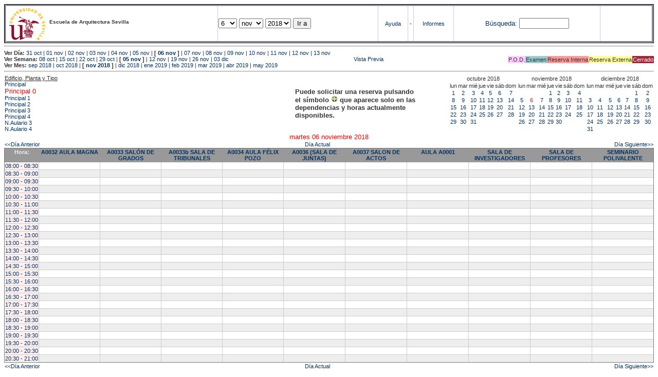

--- FILE ---
content_type: text/html; charset=
request_url: https://etsavirtual.us.es/mrbs/web/day.php?year=2018&month=11&day=6&area=100
body_size: 89932
content:
<!DOCTYPE HTML PUBLIC "-//W3C//DTD HTML 4.01 Transitional//EN"
                      "http://www.w3.org/TR/html4/loose.dtd">
<HTML>
  <HEAD>
    <LINK REL="stylesheet" href="mrbs.css" type="text/css">
    <META HTTP-EQUIV="Content-Type" content="text/html; charset=iso-8859-1">
    <META NAME="Robots" content="noindex">
    <TITLE>Sistema de Reserva de Espacios</TITLE>
    <SCRIPT LANGUAGE="JavaScript">

<!-- Begin

/*   Script inspired by "True Date Selector"
     Created by: Lee Hinder, lee.hinder@ntlworld.com

     Tested with Windows IE 6.0
     Tested with Linux Opera 7.21, Mozilla 1.3, Konqueror 3.1.0

*/

function daysInFebruary (year){
  // February has 28 days unless the year is divisible by four,
  // and if it is the turn of the century then the century year
  // must also be divisible by 400 when it has 29 days
  return (((year % 4 == 0) && ( (!(year % 100 == 0)) || (year % 400 == 0))) ? 29 : 28 );
}

//function for returning how many days there are in a month including leap years
function DaysInMonth(WhichMonth, WhichYear)
{
  var DaysInMonth = 31;
  if (WhichMonth == "4" || WhichMonth == "6" || WhichMonth == "9" || WhichMonth == "11")
    DaysInMonth = 30;
  if (WhichMonth == "2")
    DaysInMonth = daysInFebruary( WhichYear );
  return DaysInMonth;
}

//function to change the available days in a months
function ChangeOptionDays(formObj, prefix)
{
  var DaysObject = eval("formObj." + prefix + "day");
  var MonthObject = eval("formObj." + prefix + "month");
  var YearObject = eval("formObj." + prefix + "year");

  if (DaysObject.selectedIndex && DaysObject.options)
    { // The DOM2 standard way
    // alert("The DOM2 standard way");
    var DaySelIdx = DaysObject.selectedIndex;
    var Month = parseInt(MonthObject.options[MonthObject.selectedIndex].value);
    var Year = parseInt(YearObject.options[YearObject.selectedIndex].value);
    }
  else if (DaysObject.selectedIndex && DaysObject[DaysObject.selectedIndex])
    { // The legacy MRBS way
    // alert("The legacy MRBS way");
    var DaySelIdx = DaysObject.selectedIndex;
    var Month = parseInt(MonthObject[MonthObject.selectedIndex].value);
    var Year = parseInt(YearObject[YearObject.selectedIndex].value);
    }
  else if (DaysObject.value)
    { // Opera 6 stores the selectedIndex in property 'value'.
    // alert("The Opera 6 way");
    var DaySelIdx = parseInt(DaysObject.value);
    var Month = parseInt(MonthObject.options[MonthObject.value].value);
    var Year = parseInt(YearObject.options[YearObject.value].value);
    }

  // alert("Day="+(DaySelIdx+1)+" Month="+Month+" Year="+Year);

  var DaysForThisSelection = DaysInMonth(Month, Year);
  var CurrentDaysInSelection = DaysObject.length;
  if (CurrentDaysInSelection > DaysForThisSelection)
  {
    for (i=0; i<(CurrentDaysInSelection-DaysForThisSelection); i++)
    {
      DaysObject.options[DaysObject.options.length - 1] = null
    }
  }
  if (DaysForThisSelection > CurrentDaysInSelection)
  {
    for (i=0; i<DaysForThisSelection; i++)
    {
      DaysObject.options[i] = new Option(eval(i + 1));
    }
  }
  if (DaysObject.selectedIndex < 0) DaysObject.selectedIndex = 0;
  if (DaySelIdx >= DaysForThisSelection)
    DaysObject.selectedIndex = DaysForThisSelection-1;
  else
    DaysObject.selectedIndex = DaySelIdx;
}

  //  End -->
    </SCRIPT>
  </HEAD>
<BODY BGCOLOR="#ffffed" TEXT=black LINK="#5B69A6" VLINK="#5B69A6" ALINK=red>
	   
   
    <TABLE WIDTH="100%">
      <TR>
        <TD BGCOLOR="rgb(160,194,222)">
          <TABLE WIDTH="100%" BORDER=3>
            <TR>
              <TD CLASS="banner" BGCOLOR="#C0E0FF">
                <FONT SIZE=1>
                <IMG SRC="marca.jpg" align=middle> <B>Escuela de Arquitectura Sevilla</B><BR></FONT></TD>


                </FONT>
              </TD>
              <TD CLASS="banner" BGCOLOR="#C0E0FF">
                <FORM ACTION="day.php" METHOD=GET name="Form1">
                  <FONT SIZE=2>

                  <SELECT NAME="day">
                    <OPTION>1
                    <OPTION>2
                    <OPTION>3
                    <OPTION>4
                    <OPTION>5
                    <OPTION SELECTED>6
                    <OPTION>7
                    <OPTION>8
                    <OPTION>9
                    <OPTION>10
                    <OPTION>11
                    <OPTION>12
                    <OPTION>13
                    <OPTION>14
                    <OPTION>15
                    <OPTION>16
                    <OPTION>17
                    <OPTION>18
                    <OPTION>19
                    <OPTION>20
                    <OPTION>21
                    <OPTION>22
                    <OPTION>23
                    <OPTION>24
                    <OPTION>25
                    <OPTION>26
                    <OPTION>27
                    <OPTION>28
                    <OPTION>29
                    <OPTION>30
                    <OPTION>31
                  </SELECT>

                  <SELECT NAME="month" onchange="ChangeOptionDays(this.form,'')">
                    <OPTION VALUE="1">ene
                    <OPTION VALUE="2">feb
                    <OPTION VALUE="3">mar
                    <OPTION VALUE="4">abr
                    <OPTION VALUE="5">may
                    <OPTION VALUE="6">jun
                    <OPTION VALUE="7">jul
                    <OPTION VALUE="8">ago
                    <OPTION VALUE="9">sep
                    <OPTION VALUE="10">oct
                    <OPTION VALUE="11" SELECTED>nov
                    <OPTION VALUE="12">dic
                  </SELECT>
	          <SELECT NAME="year" onchange="ChangeOptionDays(this.form,'')">
                    <OPTION VALUE="2013">2013
                    <OPTION VALUE="2014">2014
                    <OPTION VALUE="2015">2015
                    <OPTION VALUE="2016">2016
                    <OPTION VALUE="2017">2017
                    <OPTION VALUE="2018" SELECTED>2018
                    <OPTION VALUE="2019">2019
                    <OPTION VALUE="2020">2020
                    <OPTION VALUE="2021">2021
                    <OPTION VALUE="2022">2022
                    <OPTION VALUE="2023">2023
                    <OPTION VALUE="2024">2024
                    <OPTION VALUE="2025">2025
                    <OPTION VALUE="2026">2026
                    <OPTION VALUE="2027">2027
                    <OPTION VALUE="2028">2028
                    <OPTION VALUE="2029">2029
                    <OPTION VALUE="2030">2030
                  </SELECT>
                    <INPUT TYPE=HIDDEN NAME=area VALUE=100>
	            <SCRIPT LANGUAGE="JavaScript">
                    <!--
                    // fix number of days for the $month/$year that you start with
                    ChangeOptionDays(document.Form1, ''); // Note: The 2nd arg must match the first in the call to genDateSelector above.
                    // -->
                    </SCRIPT>
                    <INPUT TYPE=SUBMIT VALUE="Ir a">
                  </FONT>
                </FORM>
              </TD>
              <TD CLASS="banner" BGCOLOR="#C0E0FF" ALIGN=CENTER>
                <A HREF="help.php?day=6&month=11&year=2018">Ayuda</A>
              </TD>
              <TD CLASS="banner" BGCOLOR="C0E0FF" ALIGN=CENTER>
                <A HREF="admin.php?day=6&month=11&year=2018">-</A>
              </TD>
              <TD CLASS="banner" BGCOLOR="#C0E0FF" ALIGN=CENTER>
                <A HREF="report.php">Informes</A>
              </TD>
              <TD CLASS="banner" BGCOLOR="#C0E0FF" ALIGN=CENTER>
                <FORM METHOD=GET ACTION="search.php">
                  <FONT SIZE=2>
                    <A HREF="search.php?advanced=1">B&uacute;squeda:</A>
                  </FONT>
                  <INPUT TYPE=TEXT   NAME="search_str" VALUE="" SIZE=10>
                  <INPUT TYPE=HIDDEN NAME=day        VALUE="6"        >
                  <INPUT TYPE=HIDDEN NAME=month      VALUE="11"        >
                  <INPUT TYPE=HIDDEN NAME=year       VALUE="2018"        >

                  <INPUT TYPE=HIDDEN NAME=area VALUE=100>
                </FORM>
              </TD>
              <TD CLASS="banner" BGCOLOR="#C0E0FF" ALIGN=CENTER>
                <br>
                <FORM METHOD=POST ACTION="admin.php">
                  <input type="hidden" name="TargetURL" value="day.php?year=2018&month=11&day=6&area=100" />
                  <input type="hidden" name="Action" value="QueryName" />
                  <input type="submit" style="background-color:white; border:none; color:white" value=" Entrar " />
                </FORM>
              </TD>
            </TR>
          </TABLE>
	 </TD>
      </TR>
    </TABLE>

<HR><B>Ver D&iacute;a:</B>
<a href="day.php?year=2018&month=10&day=31&area=100">31 oct</a>
 | <a href="day.php?year=2018&month=11&day=01&area=100">01 nov</a>
 | <a href="day.php?year=2018&month=11&day=02&area=100">02 nov</a>
 | <a href="day.php?year=2018&month=11&day=03&area=100">03 nov</a>
 | <a href="day.php?year=2018&month=11&day=04&area=100">04 nov</a>
 | <a href="day.php?year=2018&month=11&day=05&area=100">05 nov</a>
 | <b>[ <a href="day.php?year=2018&month=11&day=06&area=100">06 nov</a>
]</b>  | <a href="day.php?year=2018&month=11&day=07&area=100">07 nov</a>
 | <a href="day.php?year=2018&month=11&day=08&area=100">08 nov</a>
 | <a href="day.php?year=2018&month=11&day=09&area=100">09 nov</a>
 | <a href="day.php?year=2018&month=11&day=10&area=100">10 nov</a>
 | <a href="day.php?year=2018&month=11&day=11&area=100">11 nov</a>
 | <a href="day.php?year=2018&month=11&day=12&area=100">12 nov</a>
 | <a href="day.php?year=2018&month=11&day=13&area=100">13 nov</a>
<BR><B>Ver Semana:</B>
<a href="week.php?year=2018&month=10&day=08&area=100">08 oct</a>
 | <a href="week.php?year=2018&month=10&day=15&area=100">15 oct</a>
 | <a href="week.php?year=2018&month=10&day=22&area=100">22 oct</a>
 | <a href="week.php?year=2018&month=10&day=29&area=100">29 oct</a>
 | <b>[ <a href="week.php?year=2018&month=11&day=05&area=100">05 nov</a>
]</b>  | <a href="week.php?year=2018&month=11&day=12&area=100">12 nov</a>
 | <a href="week.php?year=2018&month=11&day=19&area=100">19 nov</a>
 | <a href="week.php?year=2018&month=11&day=26&area=100">26 nov</a>
 | <a href="week.php?year=2018&month=12&day=03&area=100">03 dic</a>
<table VALIGN=Bottom ALIGN=Right  border=0><tr>
<td class="A" bgcolor="#FFCCFF" style="white-space:nowrap;">P.O.D.</td>
<td class="B" bgcolor="#99CCCC" style="white-space:nowrap;">Examen</td>
<td class="C" bgcolor="#FF9999" style="white-space:nowrap;">Reserva Interna</td>
<td class="D" bgcolor="#FFFF99" style="white-space:nowrap;">Reserva Externa</td>
<td class="F" bgcolor="#FFCC99" style="white-space:nowrap;"><FONT COLOR=white>Cerrado</FONT></td>
</table>
 <a href="day.php?year=2018&month=11&day=6&area=100&pview=1">                                                                                Vista Previa</a><BR><B>Ver Mes:</B>
<a href="month.php?year=2018&month=09&area=100">sep 2018</a>
 | <a href="month.php?year=2018&month=10&area=100">oct 2018</a>
 | <b>[ <a href="month.php?year=2018&month=11&area=100">nov 2018</a>
]</b>  | <a href="month.php?year=2018&month=12&area=100">dic 2018</a>
 | <a href="month.php?year=2019&month=01&area=100">ene 2019</a>
 | <a href="month.php?year=2019&month=02&area=100">feb 2019</a>
 | <a href="month.php?year=2019&month=03&area=100">mar 2019</a>
 | <a href="month.php?year=2019&month=04&area=100">abr 2019</a>
 | <a href="month.php?year=2019&month=05&area=100">may 2019</a>


<HR>

</BODY>
</HTML><table width="100%"><tr><td width="60%"><u>Edificio, Planta y Tipo</u><br><a href="day.php?year=2018&month=11&day=6&area=99"> Principal</a><br>
<a href="day.php?year=2018&month=11&day=6&area=100"><font size="2" color="red"> Principal 0</font></a><br>
<a href="day.php?year=2018&month=11&day=6&area=101"> Principal 1</a><br>
<a href="day.php?year=2018&month=11&day=6&area=102"> Principal 2</a><br>
<a href="day.php?year=2018&month=11&day=6&area=103"> Principal 3</a><br>
<a href="day.php?year=2018&month=11&day=6&area=104"> Principal 4</a><br>
<a href="day.php?year=2018&month=11&day=6&area=203">N.Aulario 3 </a><br>
<a href="day.php?year=2018&month=11&day=6&area=204">N.Aulario 4</a><br>
</td>
<td width="30%" style='vertical-align:middle'><p style='font-weight: bold; font-size:13px'>Puede solicitar una reserva pulsando<BR>el símbolo <img src=new.gif width=13 border=0> que aparece solo en las<BR>dependencias y horas actualmente<BR>disponibles.</p></td><td><table class="calendar">
<tr>
<td align=center valign=top class="calendarHeader" colspan=7>octubre&nbsp;2018</td>
</tr>
<tr>
<td align=center valign=top class="calendarHeader">lun</td>
<td align=center valign=top class="calendarHeader">mar</td>
<td align=center valign=top class="calendarHeader">mié</td>
<td align=center valign=top class="calendarHeader">jue</td>
<td align=center valign=top class="calendarHeader">vie</td>
<td align=center valign=top class="calendarHeader">sáb</td>
<td align=center valign=top class="calendarHeader">dom</td>
</tr>
<tr>
<td class="calendar" align="center" valign="top"><a href="day.php?year=2018&month=10&day=1&area=100">1</a></td>
<td class="calendar" align="center" valign="top"><a href="day.php?year=2018&month=10&day=2&area=100">2</a></td>
<td class="calendar" align="center" valign="top"><a href="day.php?year=2018&month=10&day=3&area=100">3</a></td>
<td class="calendar" align="center" valign="top"><a href="day.php?year=2018&month=10&day=4&area=100">4</a></td>
<td class="calendar" align="center" valign="top"><a href="day.php?year=2018&month=10&day=5&area=100">5</a></td>
<td class="calendar" align="center" valign="top"><a href="day.php?year=2018&month=10&day=6&area=100">6</a></td>
<td class="calendar" align="center" valign="top"><a href="day.php?year=2018&month=10&day=7&area=100">7</a></td>
</tr>
<tr>
<td class="calendar" align="center" valign="top"><a href="day.php?year=2018&month=10&day=8&area=100">8</a></td>
<td class="calendar" align="center" valign="top"><a href="day.php?year=2018&month=10&day=9&area=100">9</a></td>
<td class="calendar" align="center" valign="top"><a href="day.php?year=2018&month=10&day=10&area=100">10</a></td>
<td class="calendar" align="center" valign="top"><a href="day.php?year=2018&month=10&day=11&area=100">11</a></td>
<td class="calendar" align="center" valign="top"><a href="day.php?year=2018&month=10&day=12&area=100">12</a></td>
<td class="calendar" align="center" valign="top"><a href="day.php?year=2018&month=10&day=13&area=100">13</a></td>
<td class="calendar" align="center" valign="top"><a href="day.php?year=2018&month=10&day=14&area=100">14</a></td>
</tr>
<tr>
<td class="calendar" align="center" valign="top"><a href="day.php?year=2018&month=10&day=15&area=100">15</a></td>
<td class="calendar" align="center" valign="top"><a href="day.php?year=2018&month=10&day=16&area=100">16</a></td>
<td class="calendar" align="center" valign="top"><a href="day.php?year=2018&month=10&day=17&area=100">17</a></td>
<td class="calendar" align="center" valign="top"><a href="day.php?year=2018&month=10&day=18&area=100">18</a></td>
<td class="calendar" align="center" valign="top"><a href="day.php?year=2018&month=10&day=19&area=100">19</a></td>
<td class="calendar" align="center" valign="top"><a href="day.php?year=2018&month=10&day=20&area=100">20</a></td>
<td class="calendar" align="center" valign="top"><a href="day.php?year=2018&month=10&day=21&area=100">21</a></td>
</tr>
<tr>
<td class="calendar" align="center" valign="top"><a href="day.php?year=2018&month=10&day=22&area=100">22</a></td>
<td class="calendar" align="center" valign="top"><a href="day.php?year=2018&month=10&day=23&area=100">23</a></td>
<td class="calendar" align="center" valign="top"><a href="day.php?year=2018&month=10&day=24&area=100">24</a></td>
<td class="calendar" align="center" valign="top"><a href="day.php?year=2018&month=10&day=25&area=100">25</a></td>
<td class="calendar" align="center" valign="top"><a href="day.php?year=2018&month=10&day=26&area=100">26</a></td>
<td class="calendar" align="center" valign="top"><a href="day.php?year=2018&month=10&day=27&area=100">27</a></td>
<td class="calendar" align="center" valign="top"><a href="day.php?year=2018&month=10&day=28&area=100">28</a></td>
</tr>
<tr>
<td class="calendar" align="center" valign="top"><a href="day.php?year=2018&month=10&day=29&area=100">29</a></td>
<td class="calendar" align="center" valign="top"><a href="day.php?year=2018&month=10&day=30&area=100">30</a></td>
<td class="calendar" align="center" valign="top"><a href="day.php?year=2018&month=10&day=31&area=100">31</a></td>
<td class="calendar" align="center" valign="top">&nbsp;</td>
<td class="calendar" align="center" valign="top">&nbsp;</td>
<td class="calendar" align="center" valign="top">&nbsp;</td>
<td class="calendar" align="center" valign="top">&nbsp;</td>
</tr>
</table>
</td><td><table class="calendar">
<tr>
<td align=center valign=top class="calendarHeader" colspan=7>noviembre&nbsp;2018</td>
</tr>
<tr>
<td align=center valign=top class="calendarHeader">lun</td>
<td align=center valign=top class="calendarHeader">mar</td>
<td align=center valign=top class="calendarHeader">mié</td>
<td align=center valign=top class="calendarHeader">jue</td>
<td align=center valign=top class="calendarHeader">vie</td>
<td align=center valign=top class="calendarHeader">sáb</td>
<td align=center valign=top class="calendarHeader">dom</td>
</tr>
<tr>
<td class="calendar" align="center" valign="top">&nbsp;</td>
<td class="calendar" align="center" valign="top">&nbsp;</td>
<td class="calendar" align="center" valign="top">&nbsp;</td>
<td class="calendar" align="center" valign="top"><a href="day.php?year=2018&month=11&day=1&area=100">1</a></td>
<td class="calendar" align="center" valign="top"><a href="day.php?year=2018&month=11&day=2&area=100">2</a></td>
<td class="calendar" align="center" valign="top"><a href="day.php?year=2018&month=11&day=3&area=100">3</a></td>
<td class="calendar" align="center" valign="top"><a href="day.php?year=2018&month=11&day=4&area=100">4</a></td>
</tr>
<tr>
<td class="calendar" align="center" valign="top"><a href="day.php?year=2018&month=11&day=5&area=100">5</a></td>
<td class="calendar" align="center" valign="top"><a href="day.php?year=2018&month=11&day=6&area=100"><font class="calendarHighlight">6</font></a></td>
<td class="calendar" align="center" valign="top"><a href="day.php?year=2018&month=11&day=7&area=100">7</a></td>
<td class="calendar" align="center" valign="top"><a href="day.php?year=2018&month=11&day=8&area=100">8</a></td>
<td class="calendar" align="center" valign="top"><a href="day.php?year=2018&month=11&day=9&area=100">9</a></td>
<td class="calendar" align="center" valign="top"><a href="day.php?year=2018&month=11&day=10&area=100">10</a></td>
<td class="calendar" align="center" valign="top"><a href="day.php?year=2018&month=11&day=11&area=100">11</a></td>
</tr>
<tr>
<td class="calendar" align="center" valign="top"><a href="day.php?year=2018&month=11&day=12&area=100">12</a></td>
<td class="calendar" align="center" valign="top"><a href="day.php?year=2018&month=11&day=13&area=100">13</a></td>
<td class="calendar" align="center" valign="top"><a href="day.php?year=2018&month=11&day=14&area=100">14</a></td>
<td class="calendar" align="center" valign="top"><a href="day.php?year=2018&month=11&day=15&area=100">15</a></td>
<td class="calendar" align="center" valign="top"><a href="day.php?year=2018&month=11&day=16&area=100">16</a></td>
<td class="calendar" align="center" valign="top"><a href="day.php?year=2018&month=11&day=17&area=100">17</a></td>
<td class="calendar" align="center" valign="top"><a href="day.php?year=2018&month=11&day=18&area=100">18</a></td>
</tr>
<tr>
<td class="calendar" align="center" valign="top"><a href="day.php?year=2018&month=11&day=19&area=100">19</a></td>
<td class="calendar" align="center" valign="top"><a href="day.php?year=2018&month=11&day=20&area=100">20</a></td>
<td class="calendar" align="center" valign="top"><a href="day.php?year=2018&month=11&day=21&area=100">21</a></td>
<td class="calendar" align="center" valign="top"><a href="day.php?year=2018&month=11&day=22&area=100">22</a></td>
<td class="calendar" align="center" valign="top"><a href="day.php?year=2018&month=11&day=23&area=100">23</a></td>
<td class="calendar" align="center" valign="top"><a href="day.php?year=2018&month=11&day=24&area=100">24</a></td>
<td class="calendar" align="center" valign="top"><a href="day.php?year=2018&month=11&day=25&area=100">25</a></td>
</tr>
<tr>
<td class="calendar" align="center" valign="top"><a href="day.php?year=2018&month=11&day=26&area=100">26</a></td>
<td class="calendar" align="center" valign="top"><a href="day.php?year=2018&month=11&day=27&area=100">27</a></td>
<td class="calendar" align="center" valign="top"><a href="day.php?year=2018&month=11&day=28&area=100">28</a></td>
<td class="calendar" align="center" valign="top"><a href="day.php?year=2018&month=11&day=29&area=100">29</a></td>
<td class="calendar" align="center" valign="top"><a href="day.php?year=2018&month=11&day=30&area=100">30</a></td>
<td class="calendar" align="center" valign="top">&nbsp;</td>
<td class="calendar" align="center" valign="top">&nbsp;</td>
</tr>
</table>
</td><td><table class="calendar">
<tr>
<td align=center valign=top class="calendarHeader" colspan=7>diciembre&nbsp;2018</td>
</tr>
<tr>
<td align=center valign=top class="calendarHeader">lun</td>
<td align=center valign=top class="calendarHeader">mar</td>
<td align=center valign=top class="calendarHeader">mié</td>
<td align=center valign=top class="calendarHeader">jue</td>
<td align=center valign=top class="calendarHeader">vie</td>
<td align=center valign=top class="calendarHeader">sáb</td>
<td align=center valign=top class="calendarHeader">dom</td>
</tr>
<tr>
<td class="calendar" align="center" valign="top">&nbsp;</td>
<td class="calendar" align="center" valign="top">&nbsp;</td>
<td class="calendar" align="center" valign="top">&nbsp;</td>
<td class="calendar" align="center" valign="top">&nbsp;</td>
<td class="calendar" align="center" valign="top">&nbsp;</td>
<td class="calendar" align="center" valign="top"><a href="day.php?year=2018&month=12&day=1&area=100">1</a></td>
<td class="calendar" align="center" valign="top"><a href="day.php?year=2018&month=12&day=2&area=100">2</a></td>
</tr>
<tr>
<td class="calendar" align="center" valign="top"><a href="day.php?year=2018&month=12&day=3&area=100">3</a></td>
<td class="calendar" align="center" valign="top"><a href="day.php?year=2018&month=12&day=4&area=100">4</a></td>
<td class="calendar" align="center" valign="top"><a href="day.php?year=2018&month=12&day=5&area=100">5</a></td>
<td class="calendar" align="center" valign="top"><a href="day.php?year=2018&month=12&day=6&area=100">6</a></td>
<td class="calendar" align="center" valign="top"><a href="day.php?year=2018&month=12&day=7&area=100">7</a></td>
<td class="calendar" align="center" valign="top"><a href="day.php?year=2018&month=12&day=8&area=100">8</a></td>
<td class="calendar" align="center" valign="top"><a href="day.php?year=2018&month=12&day=9&area=100">9</a></td>
</tr>
<tr>
<td class="calendar" align="center" valign="top"><a href="day.php?year=2018&month=12&day=10&area=100">10</a></td>
<td class="calendar" align="center" valign="top"><a href="day.php?year=2018&month=12&day=11&area=100">11</a></td>
<td class="calendar" align="center" valign="top"><a href="day.php?year=2018&month=12&day=12&area=100">12</a></td>
<td class="calendar" align="center" valign="top"><a href="day.php?year=2018&month=12&day=13&area=100">13</a></td>
<td class="calendar" align="center" valign="top"><a href="day.php?year=2018&month=12&day=14&area=100">14</a></td>
<td class="calendar" align="center" valign="top"><a href="day.php?year=2018&month=12&day=15&area=100">15</a></td>
<td class="calendar" align="center" valign="top"><a href="day.php?year=2018&month=12&day=16&area=100">16</a></td>
</tr>
<tr>
<td class="calendar" align="center" valign="top"><a href="day.php?year=2018&month=12&day=17&area=100">17</a></td>
<td class="calendar" align="center" valign="top"><a href="day.php?year=2018&month=12&day=18&area=100">18</a></td>
<td class="calendar" align="center" valign="top"><a href="day.php?year=2018&month=12&day=19&area=100">19</a></td>
<td class="calendar" align="center" valign="top"><a href="day.php?year=2018&month=12&day=20&area=100">20</a></td>
<td class="calendar" align="center" valign="top"><a href="day.php?year=2018&month=12&day=21&area=100">21</a></td>
<td class="calendar" align="center" valign="top"><a href="day.php?year=2018&month=12&day=22&area=100">22</a></td>
<td class="calendar" align="center" valign="top"><a href="day.php?year=2018&month=12&day=23&area=100">23</a></td>
</tr>
<tr>
<td class="calendar" align="center" valign="top"><a href="day.php?year=2018&month=12&day=24&area=100">24</a></td>
<td class="calendar" align="center" valign="top"><a href="day.php?year=2018&month=12&day=25&area=100">25</a></td>
<td class="calendar" align="center" valign="top"><a href="day.php?year=2018&month=12&day=26&area=100">26</a></td>
<td class="calendar" align="center" valign="top"><a href="day.php?year=2018&month=12&day=27&area=100">27</a></td>
<td class="calendar" align="center" valign="top"><a href="day.php?year=2018&month=12&day=28&area=100">28</a></td>
<td class="calendar" align="center" valign="top"><a href="day.php?year=2018&month=12&day=29&area=100">29</a></td>
<td class="calendar" align="center" valign="top"><a href="day.php?year=2018&month=12&day=30&area=100">30</a></td>
</tr>
<tr>
<td class="calendar" align="center" valign="top"><a href="day.php?year=2018&month=12&day=31&area=100">31</a></td>
<td class="calendar" align="center" valign="top">&nbsp;</td>
<td class="calendar" align="center" valign="top">&nbsp;</td>
<td class="calendar" align="center" valign="top">&nbsp;</td>
<td class="calendar" align="center" valign="top">&nbsp;</td>
<td class="calendar" align="center" valign="top">&nbsp;</td>
<td class="calendar" align="center" valign="top">&nbsp;</td>
</tr>
</table>
</td></tr></table><center><font size="2" color="red">martes 06 noviembre 2018</font></a><br></center>
<table width="100%"><tr><td><a href="day.php?year=2018&month=11&day=05&area=100">&lt;&lt;D&iacute;a Anterior</a></td>
        <td align=center><a href="day.php?area=100">D&iacute;a Actual</a></td>
        <td align=right><a href="day.php?year=2018&month=11&day=07&area=100">D&iacute;a Siguiente&gt;&gt;</a></td></tr></table>
<SCRIPT language="JavaScript" type="text/javascript" src="xbLib.js"></SCRIPT>
<SCRIPT language="JavaScript">InitActiveCell(true, true, false, "hybrid", "Selecciona una Casilla para hacer una Reserva.");</SCRIPT>
<table cellspacing=0 border=1 width="100%"><tr><th width="1%">Hora:</th><th width="9%">
            <a href="week.php?year=2018&month=11&day=6&area=100&room=50"
            title="Ver Semana &#10;&#10;0">A0032 AULA MAGNA</a></th><th width="9%">
            <a href="week.php?year=2018&month=11&day=6&area=100&room=91"
            title="Ver Semana &#10;&#10;0">A0033 SALÓN DE GRADOS</a></th><th width="9%">
            <a href="week.php?year=2018&month=11&day=6&area=100&room=1188"
            title="Ver Semana &#10;&#10;0">A0033b SALA DE TRIBUNALES</a></th><th width="9%">
            <a href="week.php?year=2018&month=11&day=6&area=100&room=1"
            title="Ver Semana &#10;&#10;0">A0034 AULA FÉLIX POZO</a></th><th width="9%">
            <a href="week.php?year=2018&month=11&day=6&area=100&room=80"
            title="Ver Semana &#10;&#10;0">A0036 (SALA DE JUNTAS)</a></th><th width="9%">
            <a href="week.php?year=2018&month=11&day=6&area=100&room=51"
            title="Ver Semana &#10;&#10;0">A0037 SALON DE ACTOS</a></th><th width="9%">
            <a href="week.php?year=2018&month=11&day=6&area=100&room=3"
            title="Ver Semana &#10;&#10;0">AULA A0001</a></th><th width="9%">
            <a href="week.php?year=2018&month=11&day=6&area=100&room=1196"
            title="Ver Semana &#10;&#10;0">SALA DE INVESTIGADORES</a></th><th width="9%">
            <a href="week.php?year=2018&month=11&day=6&area=100&room=81"
            title="Ver Semana &#10;&#10;">SALA DE PROFESORES</a></th><th width="9%">
            <a href="week.php?year=2018&month=11&day=6&area=100&room=1163"
            title="Ver Semana &#10;&#10;0">SEMINARIO POLIVALENTE</a></th></tr>
<tr><td class="red" bgcolor="#FFF0F0" style="white-space:nowrap;"><a href="day.php?year=2018&month=11&day=6&area=100&timetohighlight=800" title="Remarcar esta L&iacute;nea">08:00 - 08:30</a></td>
<td id="100_50_08_00_2018_11_6" class="even_row"><SCRIPT language="JavaScript">
<!--
BeginActiveCell();
// -->
</SCRIPT><center></center><SCRIPT language="JavaScript">
<!--
EndActiveCell();
// -->
</SCRIPT></td>
<td id="100_91_08_00_2018_11_6" class="even_row"><SCRIPT language="JavaScript">
<!--
BeginActiveCell();
// -->
</SCRIPT><center></center><SCRIPT language="JavaScript">
<!--
EndActiveCell();
// -->
</SCRIPT></td>
<td id="100_1188_08_00_2018_11_6" class="even_row"><SCRIPT language="JavaScript">
<!--
BeginActiveCell();
// -->
</SCRIPT><center></center><SCRIPT language="JavaScript">
<!--
EndActiveCell();
// -->
</SCRIPT></td>
<td id="100_1_08_00_2018_11_6" class="even_row"><SCRIPT language="JavaScript">
<!--
BeginActiveCell();
// -->
</SCRIPT><center></center><SCRIPT language="JavaScript">
<!--
EndActiveCell();
// -->
</SCRIPT></td>
<td id="100_80_08_00_2018_11_6" class="even_row"><SCRIPT language="JavaScript">
<!--
BeginActiveCell();
// -->
</SCRIPT><center></center><SCRIPT language="JavaScript">
<!--
EndActiveCell();
// -->
</SCRIPT></td>
<td id="100_51_08_00_2018_11_6" class="even_row"><SCRIPT language="JavaScript">
<!--
BeginActiveCell();
// -->
</SCRIPT><center></center><SCRIPT language="JavaScript">
<!--
EndActiveCell();
// -->
</SCRIPT></td>
<td id="100_3_08_00_2018_11_6" class="even_row"><SCRIPT language="JavaScript">
<!--
BeginActiveCell();
// -->
</SCRIPT><center></center><SCRIPT language="JavaScript">
<!--
EndActiveCell();
// -->
</SCRIPT></td>
<td id="100_1196_08_00_2018_11_6" class="even_row"><SCRIPT language="JavaScript">
<!--
BeginActiveCell();
// -->
</SCRIPT><center></center><SCRIPT language="JavaScript">
<!--
EndActiveCell();
// -->
</SCRIPT></td>
<td id="100_81_08_00_2018_11_6" class="even_row"><SCRIPT language="JavaScript">
<!--
BeginActiveCell();
// -->
</SCRIPT><center></center><SCRIPT language="JavaScript">
<!--
EndActiveCell();
// -->
</SCRIPT></td>
<td id="100_1163_08_00_2018_11_6" class="even_row"><SCRIPT language="JavaScript">
<!--
BeginActiveCell();
// -->
</SCRIPT><center></center><SCRIPT language="JavaScript">
<!--
EndActiveCell();
// -->
</SCRIPT></td>
</tr>
<tr><td class="red" bgcolor="#FFF0F0" style="white-space:nowrap;"><a href="day.php?year=2018&month=11&day=6&area=100&timetohighlight=830" title="Remarcar esta L&iacute;nea">08:30 - 09:00</a></td>
<td id="100_50_08_30_2018_11_6" class="odd_row"><SCRIPT language="JavaScript">
<!--
BeginActiveCell();
// -->
</SCRIPT><center></center><SCRIPT language="JavaScript">
<!--
EndActiveCell();
// -->
</SCRIPT></td>
<td id="100_91_08_30_2018_11_6" class="odd_row"><SCRIPT language="JavaScript">
<!--
BeginActiveCell();
// -->
</SCRIPT><center></center><SCRIPT language="JavaScript">
<!--
EndActiveCell();
// -->
</SCRIPT></td>
<td id="100_1188_08_30_2018_11_6" class="odd_row"><SCRIPT language="JavaScript">
<!--
BeginActiveCell();
// -->
</SCRIPT><center></center><SCRIPT language="JavaScript">
<!--
EndActiveCell();
// -->
</SCRIPT></td>
<td id="100_1_08_30_2018_11_6" class="odd_row"><SCRIPT language="JavaScript">
<!--
BeginActiveCell();
// -->
</SCRIPT><center></center><SCRIPT language="JavaScript">
<!--
EndActiveCell();
// -->
</SCRIPT></td>
<td id="100_80_08_30_2018_11_6" class="odd_row"><SCRIPT language="JavaScript">
<!--
BeginActiveCell();
// -->
</SCRIPT><center></center><SCRIPT language="JavaScript">
<!--
EndActiveCell();
// -->
</SCRIPT></td>
<td id="100_51_08_30_2018_11_6" class="odd_row"><SCRIPT language="JavaScript">
<!--
BeginActiveCell();
// -->
</SCRIPT><center></center><SCRIPT language="JavaScript">
<!--
EndActiveCell();
// -->
</SCRIPT></td>
<td id="100_3_08_30_2018_11_6" class="odd_row"><SCRIPT language="JavaScript">
<!--
BeginActiveCell();
// -->
</SCRIPT><center></center><SCRIPT language="JavaScript">
<!--
EndActiveCell();
// -->
</SCRIPT></td>
<td id="100_1196_08_30_2018_11_6" class="odd_row"><SCRIPT language="JavaScript">
<!--
BeginActiveCell();
// -->
</SCRIPT><center></center><SCRIPT language="JavaScript">
<!--
EndActiveCell();
// -->
</SCRIPT></td>
<td id="100_81_08_30_2018_11_6" class="odd_row"><SCRIPT language="JavaScript">
<!--
BeginActiveCell();
// -->
</SCRIPT><center></center><SCRIPT language="JavaScript">
<!--
EndActiveCell();
// -->
</SCRIPT></td>
<td id="100_1163_08_30_2018_11_6" class="odd_row"><SCRIPT language="JavaScript">
<!--
BeginActiveCell();
// -->
</SCRIPT><center></center><SCRIPT language="JavaScript">
<!--
EndActiveCell();
// -->
</SCRIPT></td>
</tr>
<tr><td class="red" bgcolor="#FFF0F0" style="white-space:nowrap;"><a href="day.php?year=2018&month=11&day=6&area=100&timetohighlight=900" title="Remarcar esta L&iacute;nea">09:00 - 09:30</a></td>
<td id="100_50_09_00_2018_11_6" class="even_row"><SCRIPT language="JavaScript">
<!--
BeginActiveCell();
// -->
</SCRIPT><center></center><SCRIPT language="JavaScript">
<!--
EndActiveCell();
// -->
</SCRIPT></td>
<td id="100_91_09_00_2018_11_6" class="even_row"><SCRIPT language="JavaScript">
<!--
BeginActiveCell();
// -->
</SCRIPT><center></center><SCRIPT language="JavaScript">
<!--
EndActiveCell();
// -->
</SCRIPT></td>
<td id="100_1188_09_00_2018_11_6" class="even_row"><SCRIPT language="JavaScript">
<!--
BeginActiveCell();
// -->
</SCRIPT><center></center><SCRIPT language="JavaScript">
<!--
EndActiveCell();
// -->
</SCRIPT></td>
<td id="100_1_09_00_2018_11_6" class="even_row"><SCRIPT language="JavaScript">
<!--
BeginActiveCell();
// -->
</SCRIPT><center></center><SCRIPT language="JavaScript">
<!--
EndActiveCell();
// -->
</SCRIPT></td>
<td id="100_80_09_00_2018_11_6" class="even_row"><SCRIPT language="JavaScript">
<!--
BeginActiveCell();
// -->
</SCRIPT><center></center><SCRIPT language="JavaScript">
<!--
EndActiveCell();
// -->
</SCRIPT></td>
<td id="100_51_09_00_2018_11_6" class="even_row"><SCRIPT language="JavaScript">
<!--
BeginActiveCell();
// -->
</SCRIPT><center></center><SCRIPT language="JavaScript">
<!--
EndActiveCell();
// -->
</SCRIPT></td>
<td id="100_3_09_00_2018_11_6" class="even_row"><SCRIPT language="JavaScript">
<!--
BeginActiveCell();
// -->
</SCRIPT><center></center><SCRIPT language="JavaScript">
<!--
EndActiveCell();
// -->
</SCRIPT></td>
<td id="100_1196_09_00_2018_11_6" class="even_row"><SCRIPT language="JavaScript">
<!--
BeginActiveCell();
// -->
</SCRIPT><center></center><SCRIPT language="JavaScript">
<!--
EndActiveCell();
// -->
</SCRIPT></td>
<td id="100_81_09_00_2018_11_6" class="even_row"><SCRIPT language="JavaScript">
<!--
BeginActiveCell();
// -->
</SCRIPT><center></center><SCRIPT language="JavaScript">
<!--
EndActiveCell();
// -->
</SCRIPT></td>
<td id="100_1163_09_00_2018_11_6" class="even_row"><SCRIPT language="JavaScript">
<!--
BeginActiveCell();
// -->
</SCRIPT><center></center><SCRIPT language="JavaScript">
<!--
EndActiveCell();
// -->
</SCRIPT></td>
</tr>
<tr><td class="red" bgcolor="#FFF0F0" style="white-space:nowrap;"><a href="day.php?year=2018&month=11&day=6&area=100&timetohighlight=930" title="Remarcar esta L&iacute;nea">09:30 - 10:00</a></td>
<td id="100_50_09_30_2018_11_6" class="odd_row"><SCRIPT language="JavaScript">
<!--
BeginActiveCell();
// -->
</SCRIPT><center></center><SCRIPT language="JavaScript">
<!--
EndActiveCell();
// -->
</SCRIPT></td>
<td id="100_91_09_30_2018_11_6" class="odd_row"><SCRIPT language="JavaScript">
<!--
BeginActiveCell();
// -->
</SCRIPT><center></center><SCRIPT language="JavaScript">
<!--
EndActiveCell();
// -->
</SCRIPT></td>
<td id="100_1188_09_30_2018_11_6" class="odd_row"><SCRIPT language="JavaScript">
<!--
BeginActiveCell();
// -->
</SCRIPT><center></center><SCRIPT language="JavaScript">
<!--
EndActiveCell();
// -->
</SCRIPT></td>
<td id="100_1_09_30_2018_11_6" class="odd_row"><SCRIPT language="JavaScript">
<!--
BeginActiveCell();
// -->
</SCRIPT><center></center><SCRIPT language="JavaScript">
<!--
EndActiveCell();
// -->
</SCRIPT></td>
<td id="100_80_09_30_2018_11_6" class="odd_row"><SCRIPT language="JavaScript">
<!--
BeginActiveCell();
// -->
</SCRIPT><center></center><SCRIPT language="JavaScript">
<!--
EndActiveCell();
// -->
</SCRIPT></td>
<td id="100_51_09_30_2018_11_6" class="odd_row"><SCRIPT language="JavaScript">
<!--
BeginActiveCell();
// -->
</SCRIPT><center></center><SCRIPT language="JavaScript">
<!--
EndActiveCell();
// -->
</SCRIPT></td>
<td id="100_3_09_30_2018_11_6" class="odd_row"><SCRIPT language="JavaScript">
<!--
BeginActiveCell();
// -->
</SCRIPT><center></center><SCRIPT language="JavaScript">
<!--
EndActiveCell();
// -->
</SCRIPT></td>
<td id="100_1196_09_30_2018_11_6" class="odd_row"><SCRIPT language="JavaScript">
<!--
BeginActiveCell();
// -->
</SCRIPT><center></center><SCRIPT language="JavaScript">
<!--
EndActiveCell();
// -->
</SCRIPT></td>
<td id="100_81_09_30_2018_11_6" class="odd_row"><SCRIPT language="JavaScript">
<!--
BeginActiveCell();
// -->
</SCRIPT><center></center><SCRIPT language="JavaScript">
<!--
EndActiveCell();
// -->
</SCRIPT></td>
<td id="100_1163_09_30_2018_11_6" class="odd_row"><SCRIPT language="JavaScript">
<!--
BeginActiveCell();
// -->
</SCRIPT><center></center><SCRIPT language="JavaScript">
<!--
EndActiveCell();
// -->
</SCRIPT></td>
</tr>
<tr><td class="red" bgcolor="#FFF0F0" style="white-space:nowrap;"><a href="day.php?year=2018&month=11&day=6&area=100&timetohighlight=1000" title="Remarcar esta L&iacute;nea">10:00 - 10:30</a></td>
<td id="100_50_10_00_2018_11_6" class="even_row"><SCRIPT language="JavaScript">
<!--
BeginActiveCell();
// -->
</SCRIPT><center></center><SCRIPT language="JavaScript">
<!--
EndActiveCell();
// -->
</SCRIPT></td>
<td id="100_91_10_00_2018_11_6" class="even_row"><SCRIPT language="JavaScript">
<!--
BeginActiveCell();
// -->
</SCRIPT><center></center><SCRIPT language="JavaScript">
<!--
EndActiveCell();
// -->
</SCRIPT></td>
<td id="100_1188_10_00_2018_11_6" class="even_row"><SCRIPT language="JavaScript">
<!--
BeginActiveCell();
// -->
</SCRIPT><center></center><SCRIPT language="JavaScript">
<!--
EndActiveCell();
// -->
</SCRIPT></td>
<td id="100_1_10_00_2018_11_6" class="even_row"><SCRIPT language="JavaScript">
<!--
BeginActiveCell();
// -->
</SCRIPT><center></center><SCRIPT language="JavaScript">
<!--
EndActiveCell();
// -->
</SCRIPT></td>
<td id="100_80_10_00_2018_11_6" class="even_row"><SCRIPT language="JavaScript">
<!--
BeginActiveCell();
// -->
</SCRIPT><center></center><SCRIPT language="JavaScript">
<!--
EndActiveCell();
// -->
</SCRIPT></td>
<td id="100_51_10_00_2018_11_6" class="even_row"><SCRIPT language="JavaScript">
<!--
BeginActiveCell();
// -->
</SCRIPT><center></center><SCRIPT language="JavaScript">
<!--
EndActiveCell();
// -->
</SCRIPT></td>
<td id="100_3_10_00_2018_11_6" class="even_row"><SCRIPT language="JavaScript">
<!--
BeginActiveCell();
// -->
</SCRIPT><center></center><SCRIPT language="JavaScript">
<!--
EndActiveCell();
// -->
</SCRIPT></td>
<td id="100_1196_10_00_2018_11_6" class="even_row"><SCRIPT language="JavaScript">
<!--
BeginActiveCell();
// -->
</SCRIPT><center></center><SCRIPT language="JavaScript">
<!--
EndActiveCell();
// -->
</SCRIPT></td>
<td id="100_81_10_00_2018_11_6" class="even_row"><SCRIPT language="JavaScript">
<!--
BeginActiveCell();
// -->
</SCRIPT><center></center><SCRIPT language="JavaScript">
<!--
EndActiveCell();
// -->
</SCRIPT></td>
<td id="100_1163_10_00_2018_11_6" class="even_row"><SCRIPT language="JavaScript">
<!--
BeginActiveCell();
// -->
</SCRIPT><center></center><SCRIPT language="JavaScript">
<!--
EndActiveCell();
// -->
</SCRIPT></td>
</tr>
<tr><td class="red" bgcolor="#FFF0F0" style="white-space:nowrap;"><a href="day.php?year=2018&month=11&day=6&area=100&timetohighlight=1030" title="Remarcar esta L&iacute;nea">10:30 - 11:00</a></td>
<td id="100_50_10_30_2018_11_6" class="odd_row"><SCRIPT language="JavaScript">
<!--
BeginActiveCell();
// -->
</SCRIPT><center></center><SCRIPT language="JavaScript">
<!--
EndActiveCell();
// -->
</SCRIPT></td>
<td id="100_91_10_30_2018_11_6" class="odd_row"><SCRIPT language="JavaScript">
<!--
BeginActiveCell();
// -->
</SCRIPT><center></center><SCRIPT language="JavaScript">
<!--
EndActiveCell();
// -->
</SCRIPT></td>
<td id="100_1188_10_30_2018_11_6" class="odd_row"><SCRIPT language="JavaScript">
<!--
BeginActiveCell();
// -->
</SCRIPT><center></center><SCRIPT language="JavaScript">
<!--
EndActiveCell();
// -->
</SCRIPT></td>
<td id="100_1_10_30_2018_11_6" class="odd_row"><SCRIPT language="JavaScript">
<!--
BeginActiveCell();
// -->
</SCRIPT><center></center><SCRIPT language="JavaScript">
<!--
EndActiveCell();
// -->
</SCRIPT></td>
<td id="100_80_10_30_2018_11_6" class="odd_row"><SCRIPT language="JavaScript">
<!--
BeginActiveCell();
// -->
</SCRIPT><center></center><SCRIPT language="JavaScript">
<!--
EndActiveCell();
// -->
</SCRIPT></td>
<td id="100_51_10_30_2018_11_6" class="odd_row"><SCRIPT language="JavaScript">
<!--
BeginActiveCell();
// -->
</SCRIPT><center></center><SCRIPT language="JavaScript">
<!--
EndActiveCell();
// -->
</SCRIPT></td>
<td id="100_3_10_30_2018_11_6" class="odd_row"><SCRIPT language="JavaScript">
<!--
BeginActiveCell();
// -->
</SCRIPT><center></center><SCRIPT language="JavaScript">
<!--
EndActiveCell();
// -->
</SCRIPT></td>
<td id="100_1196_10_30_2018_11_6" class="odd_row"><SCRIPT language="JavaScript">
<!--
BeginActiveCell();
// -->
</SCRIPT><center></center><SCRIPT language="JavaScript">
<!--
EndActiveCell();
// -->
</SCRIPT></td>
<td id="100_81_10_30_2018_11_6" class="odd_row"><SCRIPT language="JavaScript">
<!--
BeginActiveCell();
// -->
</SCRIPT><center></center><SCRIPT language="JavaScript">
<!--
EndActiveCell();
// -->
</SCRIPT></td>
<td id="100_1163_10_30_2018_11_6" class="odd_row"><SCRIPT language="JavaScript">
<!--
BeginActiveCell();
// -->
</SCRIPT><center></center><SCRIPT language="JavaScript">
<!--
EndActiveCell();
// -->
</SCRIPT></td>
</tr>
<tr><td class="red" bgcolor="#FFF0F0" style="white-space:nowrap;"><a href="day.php?year=2018&month=11&day=6&area=100&timetohighlight=1100" title="Remarcar esta L&iacute;nea">11:00 - 11:30</a></td>
<td id="100_50_11_00_2018_11_6" class="even_row"><SCRIPT language="JavaScript">
<!--
BeginActiveCell();
// -->
</SCRIPT><center></center><SCRIPT language="JavaScript">
<!--
EndActiveCell();
// -->
</SCRIPT></td>
<td id="100_91_11_00_2018_11_6" class="even_row"><SCRIPT language="JavaScript">
<!--
BeginActiveCell();
// -->
</SCRIPT><center></center><SCRIPT language="JavaScript">
<!--
EndActiveCell();
// -->
</SCRIPT></td>
<td id="100_1188_11_00_2018_11_6" class="even_row"><SCRIPT language="JavaScript">
<!--
BeginActiveCell();
// -->
</SCRIPT><center></center><SCRIPT language="JavaScript">
<!--
EndActiveCell();
// -->
</SCRIPT></td>
<td id="100_1_11_00_2018_11_6" class="even_row"><SCRIPT language="JavaScript">
<!--
BeginActiveCell();
// -->
</SCRIPT><center></center><SCRIPT language="JavaScript">
<!--
EndActiveCell();
// -->
</SCRIPT></td>
<td id="100_80_11_00_2018_11_6" class="even_row"><SCRIPT language="JavaScript">
<!--
BeginActiveCell();
// -->
</SCRIPT><center></center><SCRIPT language="JavaScript">
<!--
EndActiveCell();
// -->
</SCRIPT></td>
<td id="100_51_11_00_2018_11_6" class="even_row"><SCRIPT language="JavaScript">
<!--
BeginActiveCell();
// -->
</SCRIPT><center></center><SCRIPT language="JavaScript">
<!--
EndActiveCell();
// -->
</SCRIPT></td>
<td id="100_3_11_00_2018_11_6" class="even_row"><SCRIPT language="JavaScript">
<!--
BeginActiveCell();
// -->
</SCRIPT><center></center><SCRIPT language="JavaScript">
<!--
EndActiveCell();
// -->
</SCRIPT></td>
<td id="100_1196_11_00_2018_11_6" class="even_row"><SCRIPT language="JavaScript">
<!--
BeginActiveCell();
// -->
</SCRIPT><center></center><SCRIPT language="JavaScript">
<!--
EndActiveCell();
// -->
</SCRIPT></td>
<td id="100_81_11_00_2018_11_6" class="even_row"><SCRIPT language="JavaScript">
<!--
BeginActiveCell();
// -->
</SCRIPT><center></center><SCRIPT language="JavaScript">
<!--
EndActiveCell();
// -->
</SCRIPT></td>
<td id="100_1163_11_00_2018_11_6" class="even_row"><SCRIPT language="JavaScript">
<!--
BeginActiveCell();
// -->
</SCRIPT><center></center><SCRIPT language="JavaScript">
<!--
EndActiveCell();
// -->
</SCRIPT></td>
</tr>
<tr><td class="red" bgcolor="#FFF0F0" style="white-space:nowrap;"><a href="day.php?year=2018&month=11&day=6&area=100&timetohighlight=1130" title="Remarcar esta L&iacute;nea">11:30 - 12:00</a></td>
<td id="100_50_11_30_2018_11_6" class="odd_row"><SCRIPT language="JavaScript">
<!--
BeginActiveCell();
// -->
</SCRIPT><center></center><SCRIPT language="JavaScript">
<!--
EndActiveCell();
// -->
</SCRIPT></td>
<td id="100_91_11_30_2018_11_6" class="odd_row"><SCRIPT language="JavaScript">
<!--
BeginActiveCell();
// -->
</SCRIPT><center></center><SCRIPT language="JavaScript">
<!--
EndActiveCell();
// -->
</SCRIPT></td>
<td id="100_1188_11_30_2018_11_6" class="odd_row"><SCRIPT language="JavaScript">
<!--
BeginActiveCell();
// -->
</SCRIPT><center></center><SCRIPT language="JavaScript">
<!--
EndActiveCell();
// -->
</SCRIPT></td>
<td id="100_1_11_30_2018_11_6" class="odd_row"><SCRIPT language="JavaScript">
<!--
BeginActiveCell();
// -->
</SCRIPT><center></center><SCRIPT language="JavaScript">
<!--
EndActiveCell();
// -->
</SCRIPT></td>
<td id="100_80_11_30_2018_11_6" class="odd_row"><SCRIPT language="JavaScript">
<!--
BeginActiveCell();
// -->
</SCRIPT><center></center><SCRIPT language="JavaScript">
<!--
EndActiveCell();
// -->
</SCRIPT></td>
<td id="100_51_11_30_2018_11_6" class="odd_row"><SCRIPT language="JavaScript">
<!--
BeginActiveCell();
// -->
</SCRIPT><center></center><SCRIPT language="JavaScript">
<!--
EndActiveCell();
// -->
</SCRIPT></td>
<td id="100_3_11_30_2018_11_6" class="odd_row"><SCRIPT language="JavaScript">
<!--
BeginActiveCell();
// -->
</SCRIPT><center></center><SCRIPT language="JavaScript">
<!--
EndActiveCell();
// -->
</SCRIPT></td>
<td id="100_1196_11_30_2018_11_6" class="odd_row"><SCRIPT language="JavaScript">
<!--
BeginActiveCell();
// -->
</SCRIPT><center></center><SCRIPT language="JavaScript">
<!--
EndActiveCell();
// -->
</SCRIPT></td>
<td id="100_81_11_30_2018_11_6" class="odd_row"><SCRIPT language="JavaScript">
<!--
BeginActiveCell();
// -->
</SCRIPT><center></center><SCRIPT language="JavaScript">
<!--
EndActiveCell();
// -->
</SCRIPT></td>
<td id="100_1163_11_30_2018_11_6" class="odd_row"><SCRIPT language="JavaScript">
<!--
BeginActiveCell();
// -->
</SCRIPT><center></center><SCRIPT language="JavaScript">
<!--
EndActiveCell();
// -->
</SCRIPT></td>
</tr>
<tr><td class="red" bgcolor="#FFF0F0" style="white-space:nowrap;"><a href="day.php?year=2018&month=11&day=6&area=100&timetohighlight=1200" title="Remarcar esta L&iacute;nea">12:00 - 12:30</a></td>
<td id="100_50_12_00_2018_11_6" class="even_row"><SCRIPT language="JavaScript">
<!--
BeginActiveCell();
// -->
</SCRIPT><center></center><SCRIPT language="JavaScript">
<!--
EndActiveCell();
// -->
</SCRIPT></td>
<td id="100_91_12_00_2018_11_6" class="even_row"><SCRIPT language="JavaScript">
<!--
BeginActiveCell();
// -->
</SCRIPT><center></center><SCRIPT language="JavaScript">
<!--
EndActiveCell();
// -->
</SCRIPT></td>
<td id="100_1188_12_00_2018_11_6" class="even_row"><SCRIPT language="JavaScript">
<!--
BeginActiveCell();
// -->
</SCRIPT><center></center><SCRIPT language="JavaScript">
<!--
EndActiveCell();
// -->
</SCRIPT></td>
<td id="100_1_12_00_2018_11_6" class="even_row"><SCRIPT language="JavaScript">
<!--
BeginActiveCell();
// -->
</SCRIPT><center></center><SCRIPT language="JavaScript">
<!--
EndActiveCell();
// -->
</SCRIPT></td>
<td id="100_80_12_00_2018_11_6" class="even_row"><SCRIPT language="JavaScript">
<!--
BeginActiveCell();
// -->
</SCRIPT><center></center><SCRIPT language="JavaScript">
<!--
EndActiveCell();
// -->
</SCRIPT></td>
<td id="100_51_12_00_2018_11_6" class="even_row"><SCRIPT language="JavaScript">
<!--
BeginActiveCell();
// -->
</SCRIPT><center></center><SCRIPT language="JavaScript">
<!--
EndActiveCell();
// -->
</SCRIPT></td>
<td id="100_3_12_00_2018_11_6" class="even_row"><SCRIPT language="JavaScript">
<!--
BeginActiveCell();
// -->
</SCRIPT><center></center><SCRIPT language="JavaScript">
<!--
EndActiveCell();
// -->
</SCRIPT></td>
<td id="100_1196_12_00_2018_11_6" class="even_row"><SCRIPT language="JavaScript">
<!--
BeginActiveCell();
// -->
</SCRIPT><center></center><SCRIPT language="JavaScript">
<!--
EndActiveCell();
// -->
</SCRIPT></td>
<td id="100_81_12_00_2018_11_6" class="even_row"><SCRIPT language="JavaScript">
<!--
BeginActiveCell();
// -->
</SCRIPT><center></center><SCRIPT language="JavaScript">
<!--
EndActiveCell();
// -->
</SCRIPT></td>
<td id="100_1163_12_00_2018_11_6" class="even_row"><SCRIPT language="JavaScript">
<!--
BeginActiveCell();
// -->
</SCRIPT><center></center><SCRIPT language="JavaScript">
<!--
EndActiveCell();
// -->
</SCRIPT></td>
</tr>
<tr><td class="red" bgcolor="#FFF0F0" style="white-space:nowrap;"><a href="day.php?year=2018&month=11&day=6&area=100&timetohighlight=1230" title="Remarcar esta L&iacute;nea">12:30 - 13:00</a></td>
<td id="100_50_12_30_2018_11_6" class="odd_row"><SCRIPT language="JavaScript">
<!--
BeginActiveCell();
// -->
</SCRIPT><center></center><SCRIPT language="JavaScript">
<!--
EndActiveCell();
// -->
</SCRIPT></td>
<td id="100_91_12_30_2018_11_6" class="odd_row"><SCRIPT language="JavaScript">
<!--
BeginActiveCell();
// -->
</SCRIPT><center></center><SCRIPT language="JavaScript">
<!--
EndActiveCell();
// -->
</SCRIPT></td>
<td id="100_1188_12_30_2018_11_6" class="odd_row"><SCRIPT language="JavaScript">
<!--
BeginActiveCell();
// -->
</SCRIPT><center></center><SCRIPT language="JavaScript">
<!--
EndActiveCell();
// -->
</SCRIPT></td>
<td id="100_1_12_30_2018_11_6" class="odd_row"><SCRIPT language="JavaScript">
<!--
BeginActiveCell();
// -->
</SCRIPT><center></center><SCRIPT language="JavaScript">
<!--
EndActiveCell();
// -->
</SCRIPT></td>
<td id="100_80_12_30_2018_11_6" class="odd_row"><SCRIPT language="JavaScript">
<!--
BeginActiveCell();
// -->
</SCRIPT><center></center><SCRIPT language="JavaScript">
<!--
EndActiveCell();
// -->
</SCRIPT></td>
<td id="100_51_12_30_2018_11_6" class="odd_row"><SCRIPT language="JavaScript">
<!--
BeginActiveCell();
// -->
</SCRIPT><center></center><SCRIPT language="JavaScript">
<!--
EndActiveCell();
// -->
</SCRIPT></td>
<td id="100_3_12_30_2018_11_6" class="odd_row"><SCRIPT language="JavaScript">
<!--
BeginActiveCell();
// -->
</SCRIPT><center></center><SCRIPT language="JavaScript">
<!--
EndActiveCell();
// -->
</SCRIPT></td>
<td id="100_1196_12_30_2018_11_6" class="odd_row"><SCRIPT language="JavaScript">
<!--
BeginActiveCell();
// -->
</SCRIPT><center></center><SCRIPT language="JavaScript">
<!--
EndActiveCell();
// -->
</SCRIPT></td>
<td id="100_81_12_30_2018_11_6" class="odd_row"><SCRIPT language="JavaScript">
<!--
BeginActiveCell();
// -->
</SCRIPT><center></center><SCRIPT language="JavaScript">
<!--
EndActiveCell();
// -->
</SCRIPT></td>
<td id="100_1163_12_30_2018_11_6" class="odd_row"><SCRIPT language="JavaScript">
<!--
BeginActiveCell();
// -->
</SCRIPT><center></center><SCRIPT language="JavaScript">
<!--
EndActiveCell();
// -->
</SCRIPT></td>
</tr>
<tr><td class="red" bgcolor="#FFF0F0" style="white-space:nowrap;"><a href="day.php?year=2018&month=11&day=6&area=100&timetohighlight=1300" title="Remarcar esta L&iacute;nea">13:00 - 13:30</a></td>
<td id="100_50_13_00_2018_11_6" class="even_row"><SCRIPT language="JavaScript">
<!--
BeginActiveCell();
// -->
</SCRIPT><center></center><SCRIPT language="JavaScript">
<!--
EndActiveCell();
// -->
</SCRIPT></td>
<td id="100_91_13_00_2018_11_6" class="even_row"><SCRIPT language="JavaScript">
<!--
BeginActiveCell();
// -->
</SCRIPT><center></center><SCRIPT language="JavaScript">
<!--
EndActiveCell();
// -->
</SCRIPT></td>
<td id="100_1188_13_00_2018_11_6" class="even_row"><SCRIPT language="JavaScript">
<!--
BeginActiveCell();
// -->
</SCRIPT><center></center><SCRIPT language="JavaScript">
<!--
EndActiveCell();
// -->
</SCRIPT></td>
<td id="100_1_13_00_2018_11_6" class="even_row"><SCRIPT language="JavaScript">
<!--
BeginActiveCell();
// -->
</SCRIPT><center></center><SCRIPT language="JavaScript">
<!--
EndActiveCell();
// -->
</SCRIPT></td>
<td id="100_80_13_00_2018_11_6" class="even_row"><SCRIPT language="JavaScript">
<!--
BeginActiveCell();
// -->
</SCRIPT><center></center><SCRIPT language="JavaScript">
<!--
EndActiveCell();
// -->
</SCRIPT></td>
<td id="100_51_13_00_2018_11_6" class="even_row"><SCRIPT language="JavaScript">
<!--
BeginActiveCell();
// -->
</SCRIPT><center></center><SCRIPT language="JavaScript">
<!--
EndActiveCell();
// -->
</SCRIPT></td>
<td id="100_3_13_00_2018_11_6" class="even_row"><SCRIPT language="JavaScript">
<!--
BeginActiveCell();
// -->
</SCRIPT><center></center><SCRIPT language="JavaScript">
<!--
EndActiveCell();
// -->
</SCRIPT></td>
<td id="100_1196_13_00_2018_11_6" class="even_row"><SCRIPT language="JavaScript">
<!--
BeginActiveCell();
// -->
</SCRIPT><center></center><SCRIPT language="JavaScript">
<!--
EndActiveCell();
// -->
</SCRIPT></td>
<td id="100_81_13_00_2018_11_6" class="even_row"><SCRIPT language="JavaScript">
<!--
BeginActiveCell();
// -->
</SCRIPT><center></center><SCRIPT language="JavaScript">
<!--
EndActiveCell();
// -->
</SCRIPT></td>
<td id="100_1163_13_00_2018_11_6" class="even_row"><SCRIPT language="JavaScript">
<!--
BeginActiveCell();
// -->
</SCRIPT><center></center><SCRIPT language="JavaScript">
<!--
EndActiveCell();
// -->
</SCRIPT></td>
</tr>
<tr><td class="red" bgcolor="#FFF0F0" style="white-space:nowrap;"><a href="day.php?year=2018&month=11&day=6&area=100&timetohighlight=1330" title="Remarcar esta L&iacute;nea">13:30 - 14:00</a></td>
<td id="100_50_13_30_2018_11_6" class="odd_row"><SCRIPT language="JavaScript">
<!--
BeginActiveCell();
// -->
</SCRIPT><center></center><SCRIPT language="JavaScript">
<!--
EndActiveCell();
// -->
</SCRIPT></td>
<td id="100_91_13_30_2018_11_6" class="odd_row"><SCRIPT language="JavaScript">
<!--
BeginActiveCell();
// -->
</SCRIPT><center></center><SCRIPT language="JavaScript">
<!--
EndActiveCell();
// -->
</SCRIPT></td>
<td id="100_1188_13_30_2018_11_6" class="odd_row"><SCRIPT language="JavaScript">
<!--
BeginActiveCell();
// -->
</SCRIPT><center></center><SCRIPT language="JavaScript">
<!--
EndActiveCell();
// -->
</SCRIPT></td>
<td id="100_1_13_30_2018_11_6" class="odd_row"><SCRIPT language="JavaScript">
<!--
BeginActiveCell();
// -->
</SCRIPT><center></center><SCRIPT language="JavaScript">
<!--
EndActiveCell();
// -->
</SCRIPT></td>
<td id="100_80_13_30_2018_11_6" class="odd_row"><SCRIPT language="JavaScript">
<!--
BeginActiveCell();
// -->
</SCRIPT><center></center><SCRIPT language="JavaScript">
<!--
EndActiveCell();
// -->
</SCRIPT></td>
<td id="100_51_13_30_2018_11_6" class="odd_row"><SCRIPT language="JavaScript">
<!--
BeginActiveCell();
// -->
</SCRIPT><center></center><SCRIPT language="JavaScript">
<!--
EndActiveCell();
// -->
</SCRIPT></td>
<td id="100_3_13_30_2018_11_6" class="odd_row"><SCRIPT language="JavaScript">
<!--
BeginActiveCell();
// -->
</SCRIPT><center></center><SCRIPT language="JavaScript">
<!--
EndActiveCell();
// -->
</SCRIPT></td>
<td id="100_1196_13_30_2018_11_6" class="odd_row"><SCRIPT language="JavaScript">
<!--
BeginActiveCell();
// -->
</SCRIPT><center></center><SCRIPT language="JavaScript">
<!--
EndActiveCell();
// -->
</SCRIPT></td>
<td id="100_81_13_30_2018_11_6" class="odd_row"><SCRIPT language="JavaScript">
<!--
BeginActiveCell();
// -->
</SCRIPT><center></center><SCRIPT language="JavaScript">
<!--
EndActiveCell();
// -->
</SCRIPT></td>
<td id="100_1163_13_30_2018_11_6" class="odd_row"><SCRIPT language="JavaScript">
<!--
BeginActiveCell();
// -->
</SCRIPT><center></center><SCRIPT language="JavaScript">
<!--
EndActiveCell();
// -->
</SCRIPT></td>
</tr>
<tr><td class="red" bgcolor="#FFF0F0" style="white-space:nowrap;"><a href="day.php?year=2018&month=11&day=6&area=100&timetohighlight=1400" title="Remarcar esta L&iacute;nea">14:00 - 14:30</a></td>
<td id="100_50_14_00_2018_11_6" class="even_row"><SCRIPT language="JavaScript">
<!--
BeginActiveCell();
// -->
</SCRIPT><center></center><SCRIPT language="JavaScript">
<!--
EndActiveCell();
// -->
</SCRIPT></td>
<td id="100_91_14_00_2018_11_6" class="even_row"><SCRIPT language="JavaScript">
<!--
BeginActiveCell();
// -->
</SCRIPT><center></center><SCRIPT language="JavaScript">
<!--
EndActiveCell();
// -->
</SCRIPT></td>
<td id="100_1188_14_00_2018_11_6" class="even_row"><SCRIPT language="JavaScript">
<!--
BeginActiveCell();
// -->
</SCRIPT><center></center><SCRIPT language="JavaScript">
<!--
EndActiveCell();
// -->
</SCRIPT></td>
<td id="100_1_14_00_2018_11_6" class="even_row"><SCRIPT language="JavaScript">
<!--
BeginActiveCell();
// -->
</SCRIPT><center></center><SCRIPT language="JavaScript">
<!--
EndActiveCell();
// -->
</SCRIPT></td>
<td id="100_80_14_00_2018_11_6" class="even_row"><SCRIPT language="JavaScript">
<!--
BeginActiveCell();
// -->
</SCRIPT><center></center><SCRIPT language="JavaScript">
<!--
EndActiveCell();
// -->
</SCRIPT></td>
<td id="100_51_14_00_2018_11_6" class="even_row"><SCRIPT language="JavaScript">
<!--
BeginActiveCell();
// -->
</SCRIPT><center></center><SCRIPT language="JavaScript">
<!--
EndActiveCell();
// -->
</SCRIPT></td>
<td id="100_3_14_00_2018_11_6" class="even_row"><SCRIPT language="JavaScript">
<!--
BeginActiveCell();
// -->
</SCRIPT><center></center><SCRIPT language="JavaScript">
<!--
EndActiveCell();
// -->
</SCRIPT></td>
<td id="100_1196_14_00_2018_11_6" class="even_row"><SCRIPT language="JavaScript">
<!--
BeginActiveCell();
// -->
</SCRIPT><center></center><SCRIPT language="JavaScript">
<!--
EndActiveCell();
// -->
</SCRIPT></td>
<td id="100_81_14_00_2018_11_6" class="even_row"><SCRIPT language="JavaScript">
<!--
BeginActiveCell();
// -->
</SCRIPT><center></center><SCRIPT language="JavaScript">
<!--
EndActiveCell();
// -->
</SCRIPT></td>
<td id="100_1163_14_00_2018_11_6" class="even_row"><SCRIPT language="JavaScript">
<!--
BeginActiveCell();
// -->
</SCRIPT><center></center><SCRIPT language="JavaScript">
<!--
EndActiveCell();
// -->
</SCRIPT></td>
</tr>
<tr><td class="red" bgcolor="#FFF0F0" style="white-space:nowrap;"><a href="day.php?year=2018&month=11&day=6&area=100&timetohighlight=1430" title="Remarcar esta L&iacute;nea">14:30 - 15:00</a></td>
<td id="100_50_14_30_2018_11_6" class="odd_row"><SCRIPT language="JavaScript">
<!--
BeginActiveCell();
// -->
</SCRIPT><center></center><SCRIPT language="JavaScript">
<!--
EndActiveCell();
// -->
</SCRIPT></td>
<td id="100_91_14_30_2018_11_6" class="odd_row"><SCRIPT language="JavaScript">
<!--
BeginActiveCell();
// -->
</SCRIPT><center></center><SCRIPT language="JavaScript">
<!--
EndActiveCell();
// -->
</SCRIPT></td>
<td id="100_1188_14_30_2018_11_6" class="odd_row"><SCRIPT language="JavaScript">
<!--
BeginActiveCell();
// -->
</SCRIPT><center></center><SCRIPT language="JavaScript">
<!--
EndActiveCell();
// -->
</SCRIPT></td>
<td id="100_1_14_30_2018_11_6" class="odd_row"><SCRIPT language="JavaScript">
<!--
BeginActiveCell();
// -->
</SCRIPT><center></center><SCRIPT language="JavaScript">
<!--
EndActiveCell();
// -->
</SCRIPT></td>
<td id="100_80_14_30_2018_11_6" class="odd_row"><SCRIPT language="JavaScript">
<!--
BeginActiveCell();
// -->
</SCRIPT><center></center><SCRIPT language="JavaScript">
<!--
EndActiveCell();
// -->
</SCRIPT></td>
<td id="100_51_14_30_2018_11_6" class="odd_row"><SCRIPT language="JavaScript">
<!--
BeginActiveCell();
// -->
</SCRIPT><center></center><SCRIPT language="JavaScript">
<!--
EndActiveCell();
// -->
</SCRIPT></td>
<td id="100_3_14_30_2018_11_6" class="odd_row"><SCRIPT language="JavaScript">
<!--
BeginActiveCell();
// -->
</SCRIPT><center></center><SCRIPT language="JavaScript">
<!--
EndActiveCell();
// -->
</SCRIPT></td>
<td id="100_1196_14_30_2018_11_6" class="odd_row"><SCRIPT language="JavaScript">
<!--
BeginActiveCell();
// -->
</SCRIPT><center></center><SCRIPT language="JavaScript">
<!--
EndActiveCell();
// -->
</SCRIPT></td>
<td id="100_81_14_30_2018_11_6" class="odd_row"><SCRIPT language="JavaScript">
<!--
BeginActiveCell();
// -->
</SCRIPT><center></center><SCRIPT language="JavaScript">
<!--
EndActiveCell();
// -->
</SCRIPT></td>
<td id="100_1163_14_30_2018_11_6" class="odd_row"><SCRIPT language="JavaScript">
<!--
BeginActiveCell();
// -->
</SCRIPT><center></center><SCRIPT language="JavaScript">
<!--
EndActiveCell();
// -->
</SCRIPT></td>
</tr>
<tr><td class="red" bgcolor="#FFF0F0" style="white-space:nowrap;"><a href="day.php?year=2018&month=11&day=6&area=100&timetohighlight=1500" title="Remarcar esta L&iacute;nea">15:00 - 15:30</a></td>
<td id="100_50_15_00_2018_11_6" class="even_row"><SCRIPT language="JavaScript">
<!--
BeginActiveCell();
// -->
</SCRIPT><center></center><SCRIPT language="JavaScript">
<!--
EndActiveCell();
// -->
</SCRIPT></td>
<td id="100_91_15_00_2018_11_6" class="even_row"><SCRIPT language="JavaScript">
<!--
BeginActiveCell();
// -->
</SCRIPT><center></center><SCRIPT language="JavaScript">
<!--
EndActiveCell();
// -->
</SCRIPT></td>
<td id="100_1188_15_00_2018_11_6" class="even_row"><SCRIPT language="JavaScript">
<!--
BeginActiveCell();
// -->
</SCRIPT><center></center><SCRIPT language="JavaScript">
<!--
EndActiveCell();
// -->
</SCRIPT></td>
<td id="100_1_15_00_2018_11_6" class="even_row"><SCRIPT language="JavaScript">
<!--
BeginActiveCell();
// -->
</SCRIPT><center></center><SCRIPT language="JavaScript">
<!--
EndActiveCell();
// -->
</SCRIPT></td>
<td id="100_80_15_00_2018_11_6" class="even_row"><SCRIPT language="JavaScript">
<!--
BeginActiveCell();
// -->
</SCRIPT><center></center><SCRIPT language="JavaScript">
<!--
EndActiveCell();
// -->
</SCRIPT></td>
<td id="100_51_15_00_2018_11_6" class="even_row"><SCRIPT language="JavaScript">
<!--
BeginActiveCell();
// -->
</SCRIPT><center></center><SCRIPT language="JavaScript">
<!--
EndActiveCell();
// -->
</SCRIPT></td>
<td id="100_3_15_00_2018_11_6" class="even_row"><SCRIPT language="JavaScript">
<!--
BeginActiveCell();
// -->
</SCRIPT><center></center><SCRIPT language="JavaScript">
<!--
EndActiveCell();
// -->
</SCRIPT></td>
<td id="100_1196_15_00_2018_11_6" class="even_row"><SCRIPT language="JavaScript">
<!--
BeginActiveCell();
// -->
</SCRIPT><center></center><SCRIPT language="JavaScript">
<!--
EndActiveCell();
// -->
</SCRIPT></td>
<td id="100_81_15_00_2018_11_6" class="even_row"><SCRIPT language="JavaScript">
<!--
BeginActiveCell();
// -->
</SCRIPT><center></center><SCRIPT language="JavaScript">
<!--
EndActiveCell();
// -->
</SCRIPT></td>
<td id="100_1163_15_00_2018_11_6" class="even_row"><SCRIPT language="JavaScript">
<!--
BeginActiveCell();
// -->
</SCRIPT><center></center><SCRIPT language="JavaScript">
<!--
EndActiveCell();
// -->
</SCRIPT></td>
</tr>
<tr><td class="red" bgcolor="#FFF0F0" style="white-space:nowrap;"><a href="day.php?year=2018&month=11&day=6&area=100&timetohighlight=1530" title="Remarcar esta L&iacute;nea">15:30 - 16:00</a></td>
<td id="100_50_15_30_2018_11_6" class="odd_row"><SCRIPT language="JavaScript">
<!--
BeginActiveCell();
// -->
</SCRIPT><center></center><SCRIPT language="JavaScript">
<!--
EndActiveCell();
// -->
</SCRIPT></td>
<td id="100_91_15_30_2018_11_6" class="odd_row"><SCRIPT language="JavaScript">
<!--
BeginActiveCell();
// -->
</SCRIPT><center></center><SCRIPT language="JavaScript">
<!--
EndActiveCell();
// -->
</SCRIPT></td>
<td id="100_1188_15_30_2018_11_6" class="odd_row"><SCRIPT language="JavaScript">
<!--
BeginActiveCell();
// -->
</SCRIPT><center></center><SCRIPT language="JavaScript">
<!--
EndActiveCell();
// -->
</SCRIPT></td>
<td id="100_1_15_30_2018_11_6" class="odd_row"><SCRIPT language="JavaScript">
<!--
BeginActiveCell();
// -->
</SCRIPT><center></center><SCRIPT language="JavaScript">
<!--
EndActiveCell();
// -->
</SCRIPT></td>
<td id="100_80_15_30_2018_11_6" class="odd_row"><SCRIPT language="JavaScript">
<!--
BeginActiveCell();
// -->
</SCRIPT><center></center><SCRIPT language="JavaScript">
<!--
EndActiveCell();
// -->
</SCRIPT></td>
<td id="100_51_15_30_2018_11_6" class="odd_row"><SCRIPT language="JavaScript">
<!--
BeginActiveCell();
// -->
</SCRIPT><center></center><SCRIPT language="JavaScript">
<!--
EndActiveCell();
// -->
</SCRIPT></td>
<td id="100_3_15_30_2018_11_6" class="odd_row"><SCRIPT language="JavaScript">
<!--
BeginActiveCell();
// -->
</SCRIPT><center></center><SCRIPT language="JavaScript">
<!--
EndActiveCell();
// -->
</SCRIPT></td>
<td id="100_1196_15_30_2018_11_6" class="odd_row"><SCRIPT language="JavaScript">
<!--
BeginActiveCell();
// -->
</SCRIPT><center></center><SCRIPT language="JavaScript">
<!--
EndActiveCell();
// -->
</SCRIPT></td>
<td id="100_81_15_30_2018_11_6" class="odd_row"><SCRIPT language="JavaScript">
<!--
BeginActiveCell();
// -->
</SCRIPT><center></center><SCRIPT language="JavaScript">
<!--
EndActiveCell();
// -->
</SCRIPT></td>
<td id="100_1163_15_30_2018_11_6" class="odd_row"><SCRIPT language="JavaScript">
<!--
BeginActiveCell();
// -->
</SCRIPT><center></center><SCRIPT language="JavaScript">
<!--
EndActiveCell();
// -->
</SCRIPT></td>
</tr>
<tr><td class="red" bgcolor="#FFF0F0" style="white-space:nowrap;"><a href="day.php?year=2018&month=11&day=6&area=100&timetohighlight=1600" title="Remarcar esta L&iacute;nea">16:00 - 16:30</a></td>
<td id="100_50_16_00_2018_11_6" class="even_row"><SCRIPT language="JavaScript">
<!--
BeginActiveCell();
// -->
</SCRIPT><center></center><SCRIPT language="JavaScript">
<!--
EndActiveCell();
// -->
</SCRIPT></td>
<td id="100_91_16_00_2018_11_6" class="even_row"><SCRIPT language="JavaScript">
<!--
BeginActiveCell();
// -->
</SCRIPT><center></center><SCRIPT language="JavaScript">
<!--
EndActiveCell();
// -->
</SCRIPT></td>
<td id="100_1188_16_00_2018_11_6" class="even_row"><SCRIPT language="JavaScript">
<!--
BeginActiveCell();
// -->
</SCRIPT><center></center><SCRIPT language="JavaScript">
<!--
EndActiveCell();
// -->
</SCRIPT></td>
<td id="100_1_16_00_2018_11_6" class="even_row"><SCRIPT language="JavaScript">
<!--
BeginActiveCell();
// -->
</SCRIPT><center></center><SCRIPT language="JavaScript">
<!--
EndActiveCell();
// -->
</SCRIPT></td>
<td id="100_80_16_00_2018_11_6" class="even_row"><SCRIPT language="JavaScript">
<!--
BeginActiveCell();
// -->
</SCRIPT><center></center><SCRIPT language="JavaScript">
<!--
EndActiveCell();
// -->
</SCRIPT></td>
<td id="100_51_16_00_2018_11_6" class="even_row"><SCRIPT language="JavaScript">
<!--
BeginActiveCell();
// -->
</SCRIPT><center></center><SCRIPT language="JavaScript">
<!--
EndActiveCell();
// -->
</SCRIPT></td>
<td id="100_3_16_00_2018_11_6" class="even_row"><SCRIPT language="JavaScript">
<!--
BeginActiveCell();
// -->
</SCRIPT><center></center><SCRIPT language="JavaScript">
<!--
EndActiveCell();
// -->
</SCRIPT></td>
<td id="100_1196_16_00_2018_11_6" class="even_row"><SCRIPT language="JavaScript">
<!--
BeginActiveCell();
// -->
</SCRIPT><center></center><SCRIPT language="JavaScript">
<!--
EndActiveCell();
// -->
</SCRIPT></td>
<td id="100_81_16_00_2018_11_6" class="even_row"><SCRIPT language="JavaScript">
<!--
BeginActiveCell();
// -->
</SCRIPT><center></center><SCRIPT language="JavaScript">
<!--
EndActiveCell();
// -->
</SCRIPT></td>
<td id="100_1163_16_00_2018_11_6" class="even_row"><SCRIPT language="JavaScript">
<!--
BeginActiveCell();
// -->
</SCRIPT><center></center><SCRIPT language="JavaScript">
<!--
EndActiveCell();
// -->
</SCRIPT></td>
</tr>
<tr><td class="red" bgcolor="#FFF0F0" style="white-space:nowrap;"><a href="day.php?year=2018&month=11&day=6&area=100&timetohighlight=1630" title="Remarcar esta L&iacute;nea">16:30 - 17:00</a></td>
<td id="100_50_16_30_2018_11_6" class="odd_row"><SCRIPT language="JavaScript">
<!--
BeginActiveCell();
// -->
</SCRIPT><center></center><SCRIPT language="JavaScript">
<!--
EndActiveCell();
// -->
</SCRIPT></td>
<td id="100_91_16_30_2018_11_6" class="odd_row"><SCRIPT language="JavaScript">
<!--
BeginActiveCell();
// -->
</SCRIPT><center></center><SCRIPT language="JavaScript">
<!--
EndActiveCell();
// -->
</SCRIPT></td>
<td id="100_1188_16_30_2018_11_6" class="odd_row"><SCRIPT language="JavaScript">
<!--
BeginActiveCell();
// -->
</SCRIPT><center></center><SCRIPT language="JavaScript">
<!--
EndActiveCell();
// -->
</SCRIPT></td>
<td id="100_1_16_30_2018_11_6" class="odd_row"><SCRIPT language="JavaScript">
<!--
BeginActiveCell();
// -->
</SCRIPT><center></center><SCRIPT language="JavaScript">
<!--
EndActiveCell();
// -->
</SCRIPT></td>
<td id="100_80_16_30_2018_11_6" class="odd_row"><SCRIPT language="JavaScript">
<!--
BeginActiveCell();
// -->
</SCRIPT><center></center><SCRIPT language="JavaScript">
<!--
EndActiveCell();
// -->
</SCRIPT></td>
<td id="100_51_16_30_2018_11_6" class="odd_row"><SCRIPT language="JavaScript">
<!--
BeginActiveCell();
// -->
</SCRIPT><center></center><SCRIPT language="JavaScript">
<!--
EndActiveCell();
// -->
</SCRIPT></td>
<td id="100_3_16_30_2018_11_6" class="odd_row"><SCRIPT language="JavaScript">
<!--
BeginActiveCell();
// -->
</SCRIPT><center></center><SCRIPT language="JavaScript">
<!--
EndActiveCell();
// -->
</SCRIPT></td>
<td id="100_1196_16_30_2018_11_6" class="odd_row"><SCRIPT language="JavaScript">
<!--
BeginActiveCell();
// -->
</SCRIPT><center></center><SCRIPT language="JavaScript">
<!--
EndActiveCell();
// -->
</SCRIPT></td>
<td id="100_81_16_30_2018_11_6" class="odd_row"><SCRIPT language="JavaScript">
<!--
BeginActiveCell();
// -->
</SCRIPT><center></center><SCRIPT language="JavaScript">
<!--
EndActiveCell();
// -->
</SCRIPT></td>
<td id="100_1163_16_30_2018_11_6" class="odd_row"><SCRIPT language="JavaScript">
<!--
BeginActiveCell();
// -->
</SCRIPT><center></center><SCRIPT language="JavaScript">
<!--
EndActiveCell();
// -->
</SCRIPT></td>
</tr>
<tr><td class="red" bgcolor="#FFF0F0" style="white-space:nowrap;"><a href="day.php?year=2018&month=11&day=6&area=100&timetohighlight=1700" title="Remarcar esta L&iacute;nea">17:00 - 17:30</a></td>
<td id="100_50_17_00_2018_11_6" class="even_row"><SCRIPT language="JavaScript">
<!--
BeginActiveCell();
// -->
</SCRIPT><center></center><SCRIPT language="JavaScript">
<!--
EndActiveCell();
// -->
</SCRIPT></td>
<td id="100_91_17_00_2018_11_6" class="even_row"><SCRIPT language="JavaScript">
<!--
BeginActiveCell();
// -->
</SCRIPT><center></center><SCRIPT language="JavaScript">
<!--
EndActiveCell();
// -->
</SCRIPT></td>
<td id="100_1188_17_00_2018_11_6" class="even_row"><SCRIPT language="JavaScript">
<!--
BeginActiveCell();
// -->
</SCRIPT><center></center><SCRIPT language="JavaScript">
<!--
EndActiveCell();
// -->
</SCRIPT></td>
<td id="100_1_17_00_2018_11_6" class="even_row"><SCRIPT language="JavaScript">
<!--
BeginActiveCell();
// -->
</SCRIPT><center></center><SCRIPT language="JavaScript">
<!--
EndActiveCell();
// -->
</SCRIPT></td>
<td id="100_80_17_00_2018_11_6" class="even_row"><SCRIPT language="JavaScript">
<!--
BeginActiveCell();
// -->
</SCRIPT><center></center><SCRIPT language="JavaScript">
<!--
EndActiveCell();
// -->
</SCRIPT></td>
<td id="100_51_17_00_2018_11_6" class="even_row"><SCRIPT language="JavaScript">
<!--
BeginActiveCell();
// -->
</SCRIPT><center></center><SCRIPT language="JavaScript">
<!--
EndActiveCell();
// -->
</SCRIPT></td>
<td id="100_3_17_00_2018_11_6" class="even_row"><SCRIPT language="JavaScript">
<!--
BeginActiveCell();
// -->
</SCRIPT><center></center><SCRIPT language="JavaScript">
<!--
EndActiveCell();
// -->
</SCRIPT></td>
<td id="100_1196_17_00_2018_11_6" class="even_row"><SCRIPT language="JavaScript">
<!--
BeginActiveCell();
// -->
</SCRIPT><center></center><SCRIPT language="JavaScript">
<!--
EndActiveCell();
// -->
</SCRIPT></td>
<td id="100_81_17_00_2018_11_6" class="even_row"><SCRIPT language="JavaScript">
<!--
BeginActiveCell();
// -->
</SCRIPT><center></center><SCRIPT language="JavaScript">
<!--
EndActiveCell();
// -->
</SCRIPT></td>
<td id="100_1163_17_00_2018_11_6" class="even_row"><SCRIPT language="JavaScript">
<!--
BeginActiveCell();
// -->
</SCRIPT><center></center><SCRIPT language="JavaScript">
<!--
EndActiveCell();
// -->
</SCRIPT></td>
</tr>
<tr><td class="red" bgcolor="#FFF0F0" style="white-space:nowrap;"><a href="day.php?year=2018&month=11&day=6&area=100&timetohighlight=1730" title="Remarcar esta L&iacute;nea">17:30 - 18:00</a></td>
<td id="100_50_17_30_2018_11_6" class="odd_row"><SCRIPT language="JavaScript">
<!--
BeginActiveCell();
// -->
</SCRIPT><center></center><SCRIPT language="JavaScript">
<!--
EndActiveCell();
// -->
</SCRIPT></td>
<td id="100_91_17_30_2018_11_6" class="odd_row"><SCRIPT language="JavaScript">
<!--
BeginActiveCell();
// -->
</SCRIPT><center></center><SCRIPT language="JavaScript">
<!--
EndActiveCell();
// -->
</SCRIPT></td>
<td id="100_1188_17_30_2018_11_6" class="odd_row"><SCRIPT language="JavaScript">
<!--
BeginActiveCell();
// -->
</SCRIPT><center></center><SCRIPT language="JavaScript">
<!--
EndActiveCell();
// -->
</SCRIPT></td>
<td id="100_1_17_30_2018_11_6" class="odd_row"><SCRIPT language="JavaScript">
<!--
BeginActiveCell();
// -->
</SCRIPT><center></center><SCRIPT language="JavaScript">
<!--
EndActiveCell();
// -->
</SCRIPT></td>
<td id="100_80_17_30_2018_11_6" class="odd_row"><SCRIPT language="JavaScript">
<!--
BeginActiveCell();
// -->
</SCRIPT><center></center><SCRIPT language="JavaScript">
<!--
EndActiveCell();
// -->
</SCRIPT></td>
<td id="100_51_17_30_2018_11_6" class="odd_row"><SCRIPT language="JavaScript">
<!--
BeginActiveCell();
// -->
</SCRIPT><center></center><SCRIPT language="JavaScript">
<!--
EndActiveCell();
// -->
</SCRIPT></td>
<td id="100_3_17_30_2018_11_6" class="odd_row"><SCRIPT language="JavaScript">
<!--
BeginActiveCell();
// -->
</SCRIPT><center></center><SCRIPT language="JavaScript">
<!--
EndActiveCell();
// -->
</SCRIPT></td>
<td id="100_1196_17_30_2018_11_6" class="odd_row"><SCRIPT language="JavaScript">
<!--
BeginActiveCell();
// -->
</SCRIPT><center></center><SCRIPT language="JavaScript">
<!--
EndActiveCell();
// -->
</SCRIPT></td>
<td id="100_81_17_30_2018_11_6" class="odd_row"><SCRIPT language="JavaScript">
<!--
BeginActiveCell();
// -->
</SCRIPT><center></center><SCRIPT language="JavaScript">
<!--
EndActiveCell();
// -->
</SCRIPT></td>
<td id="100_1163_17_30_2018_11_6" class="odd_row"><SCRIPT language="JavaScript">
<!--
BeginActiveCell();
// -->
</SCRIPT><center></center><SCRIPT language="JavaScript">
<!--
EndActiveCell();
// -->
</SCRIPT></td>
</tr>
<tr><td class="red" bgcolor="#FFF0F0" style="white-space:nowrap;"><a href="day.php?year=2018&month=11&day=6&area=100&timetohighlight=1800" title="Remarcar esta L&iacute;nea">18:00 - 18:30</a></td>
<td id="100_50_18_00_2018_11_6" class="even_row"><SCRIPT language="JavaScript">
<!--
BeginActiveCell();
// -->
</SCRIPT><center></center><SCRIPT language="JavaScript">
<!--
EndActiveCell();
// -->
</SCRIPT></td>
<td id="100_91_18_00_2018_11_6" class="even_row"><SCRIPT language="JavaScript">
<!--
BeginActiveCell();
// -->
</SCRIPT><center></center><SCRIPT language="JavaScript">
<!--
EndActiveCell();
// -->
</SCRIPT></td>
<td id="100_1188_18_00_2018_11_6" class="even_row"><SCRIPT language="JavaScript">
<!--
BeginActiveCell();
// -->
</SCRIPT><center></center><SCRIPT language="JavaScript">
<!--
EndActiveCell();
// -->
</SCRIPT></td>
<td id="100_1_18_00_2018_11_6" class="even_row"><SCRIPT language="JavaScript">
<!--
BeginActiveCell();
// -->
</SCRIPT><center></center><SCRIPT language="JavaScript">
<!--
EndActiveCell();
// -->
</SCRIPT></td>
<td id="100_80_18_00_2018_11_6" class="even_row"><SCRIPT language="JavaScript">
<!--
BeginActiveCell();
// -->
</SCRIPT><center></center><SCRIPT language="JavaScript">
<!--
EndActiveCell();
// -->
</SCRIPT></td>
<td id="100_51_18_00_2018_11_6" class="even_row"><SCRIPT language="JavaScript">
<!--
BeginActiveCell();
// -->
</SCRIPT><center></center><SCRIPT language="JavaScript">
<!--
EndActiveCell();
// -->
</SCRIPT></td>
<td id="100_3_18_00_2018_11_6" class="even_row"><SCRIPT language="JavaScript">
<!--
BeginActiveCell();
// -->
</SCRIPT><center></center><SCRIPT language="JavaScript">
<!--
EndActiveCell();
// -->
</SCRIPT></td>
<td id="100_1196_18_00_2018_11_6" class="even_row"><SCRIPT language="JavaScript">
<!--
BeginActiveCell();
// -->
</SCRIPT><center></center><SCRIPT language="JavaScript">
<!--
EndActiveCell();
// -->
</SCRIPT></td>
<td id="100_81_18_00_2018_11_6" class="even_row"><SCRIPT language="JavaScript">
<!--
BeginActiveCell();
// -->
</SCRIPT><center></center><SCRIPT language="JavaScript">
<!--
EndActiveCell();
// -->
</SCRIPT></td>
<td id="100_1163_18_00_2018_11_6" class="even_row"><SCRIPT language="JavaScript">
<!--
BeginActiveCell();
// -->
</SCRIPT><center></center><SCRIPT language="JavaScript">
<!--
EndActiveCell();
// -->
</SCRIPT></td>
</tr>
<tr><td class="red" bgcolor="#FFF0F0" style="white-space:nowrap;"><a href="day.php?year=2018&month=11&day=6&area=100&timetohighlight=1830" title="Remarcar esta L&iacute;nea">18:30 - 19:00</a></td>
<td id="100_50_18_30_2018_11_6" class="odd_row"><SCRIPT language="JavaScript">
<!--
BeginActiveCell();
// -->
</SCRIPT><center></center><SCRIPT language="JavaScript">
<!--
EndActiveCell();
// -->
</SCRIPT></td>
<td id="100_91_18_30_2018_11_6" class="odd_row"><SCRIPT language="JavaScript">
<!--
BeginActiveCell();
// -->
</SCRIPT><center></center><SCRIPT language="JavaScript">
<!--
EndActiveCell();
// -->
</SCRIPT></td>
<td id="100_1188_18_30_2018_11_6" class="odd_row"><SCRIPT language="JavaScript">
<!--
BeginActiveCell();
// -->
</SCRIPT><center></center><SCRIPT language="JavaScript">
<!--
EndActiveCell();
// -->
</SCRIPT></td>
<td id="100_1_18_30_2018_11_6" class="odd_row"><SCRIPT language="JavaScript">
<!--
BeginActiveCell();
// -->
</SCRIPT><center></center><SCRIPT language="JavaScript">
<!--
EndActiveCell();
// -->
</SCRIPT></td>
<td id="100_80_18_30_2018_11_6" class="odd_row"><SCRIPT language="JavaScript">
<!--
BeginActiveCell();
// -->
</SCRIPT><center></center><SCRIPT language="JavaScript">
<!--
EndActiveCell();
// -->
</SCRIPT></td>
<td id="100_51_18_30_2018_11_6" class="odd_row"><SCRIPT language="JavaScript">
<!--
BeginActiveCell();
// -->
</SCRIPT><center></center><SCRIPT language="JavaScript">
<!--
EndActiveCell();
// -->
</SCRIPT></td>
<td id="100_3_18_30_2018_11_6" class="odd_row"><SCRIPT language="JavaScript">
<!--
BeginActiveCell();
// -->
</SCRIPT><center></center><SCRIPT language="JavaScript">
<!--
EndActiveCell();
// -->
</SCRIPT></td>
<td id="100_1196_18_30_2018_11_6" class="odd_row"><SCRIPT language="JavaScript">
<!--
BeginActiveCell();
// -->
</SCRIPT><center></center><SCRIPT language="JavaScript">
<!--
EndActiveCell();
// -->
</SCRIPT></td>
<td id="100_81_18_30_2018_11_6" class="odd_row"><SCRIPT language="JavaScript">
<!--
BeginActiveCell();
// -->
</SCRIPT><center></center><SCRIPT language="JavaScript">
<!--
EndActiveCell();
// -->
</SCRIPT></td>
<td id="100_1163_18_30_2018_11_6" class="odd_row"><SCRIPT language="JavaScript">
<!--
BeginActiveCell();
// -->
</SCRIPT><center></center><SCRIPT language="JavaScript">
<!--
EndActiveCell();
// -->
</SCRIPT></td>
</tr>
<tr><td class="red" bgcolor="#FFF0F0" style="white-space:nowrap;"><a href="day.php?year=2018&month=11&day=6&area=100&timetohighlight=1900" title="Remarcar esta L&iacute;nea">19:00 - 19:30</a></td>
<td id="100_50_19_00_2018_11_6" class="even_row"><SCRIPT language="JavaScript">
<!--
BeginActiveCell();
// -->
</SCRIPT><center></center><SCRIPT language="JavaScript">
<!--
EndActiveCell();
// -->
</SCRIPT></td>
<td id="100_91_19_00_2018_11_6" class="even_row"><SCRIPT language="JavaScript">
<!--
BeginActiveCell();
// -->
</SCRIPT><center></center><SCRIPT language="JavaScript">
<!--
EndActiveCell();
// -->
</SCRIPT></td>
<td id="100_1188_19_00_2018_11_6" class="even_row"><SCRIPT language="JavaScript">
<!--
BeginActiveCell();
// -->
</SCRIPT><center></center><SCRIPT language="JavaScript">
<!--
EndActiveCell();
// -->
</SCRIPT></td>
<td id="100_1_19_00_2018_11_6" class="even_row"><SCRIPT language="JavaScript">
<!--
BeginActiveCell();
// -->
</SCRIPT><center></center><SCRIPT language="JavaScript">
<!--
EndActiveCell();
// -->
</SCRIPT></td>
<td id="100_80_19_00_2018_11_6" class="even_row"><SCRIPT language="JavaScript">
<!--
BeginActiveCell();
// -->
</SCRIPT><center></center><SCRIPT language="JavaScript">
<!--
EndActiveCell();
// -->
</SCRIPT></td>
<td id="100_51_19_00_2018_11_6" class="even_row"><SCRIPT language="JavaScript">
<!--
BeginActiveCell();
// -->
</SCRIPT><center></center><SCRIPT language="JavaScript">
<!--
EndActiveCell();
// -->
</SCRIPT></td>
<td id="100_3_19_00_2018_11_6" class="even_row"><SCRIPT language="JavaScript">
<!--
BeginActiveCell();
// -->
</SCRIPT><center></center><SCRIPT language="JavaScript">
<!--
EndActiveCell();
// -->
</SCRIPT></td>
<td id="100_1196_19_00_2018_11_6" class="even_row"><SCRIPT language="JavaScript">
<!--
BeginActiveCell();
// -->
</SCRIPT><center></center><SCRIPT language="JavaScript">
<!--
EndActiveCell();
// -->
</SCRIPT></td>
<td id="100_81_19_00_2018_11_6" class="even_row"><SCRIPT language="JavaScript">
<!--
BeginActiveCell();
// -->
</SCRIPT><center></center><SCRIPT language="JavaScript">
<!--
EndActiveCell();
// -->
</SCRIPT></td>
<td id="100_1163_19_00_2018_11_6" class="even_row"><SCRIPT language="JavaScript">
<!--
BeginActiveCell();
// -->
</SCRIPT><center></center><SCRIPT language="JavaScript">
<!--
EndActiveCell();
// -->
</SCRIPT></td>
</tr>
<tr><td class="red" bgcolor="#FFF0F0" style="white-space:nowrap;"><a href="day.php?year=2018&month=11&day=6&area=100&timetohighlight=1930" title="Remarcar esta L&iacute;nea">19:30 - 20:00</a></td>
<td id="100_50_19_30_2018_11_6" class="odd_row"><SCRIPT language="JavaScript">
<!--
BeginActiveCell();
// -->
</SCRIPT><center></center><SCRIPT language="JavaScript">
<!--
EndActiveCell();
// -->
</SCRIPT></td>
<td id="100_91_19_30_2018_11_6" class="odd_row"><SCRIPT language="JavaScript">
<!--
BeginActiveCell();
// -->
</SCRIPT><center></center><SCRIPT language="JavaScript">
<!--
EndActiveCell();
// -->
</SCRIPT></td>
<td id="100_1188_19_30_2018_11_6" class="odd_row"><SCRIPT language="JavaScript">
<!--
BeginActiveCell();
// -->
</SCRIPT><center></center><SCRIPT language="JavaScript">
<!--
EndActiveCell();
// -->
</SCRIPT></td>
<td id="100_1_19_30_2018_11_6" class="odd_row"><SCRIPT language="JavaScript">
<!--
BeginActiveCell();
// -->
</SCRIPT><center></center><SCRIPT language="JavaScript">
<!--
EndActiveCell();
// -->
</SCRIPT></td>
<td id="100_80_19_30_2018_11_6" class="odd_row"><SCRIPT language="JavaScript">
<!--
BeginActiveCell();
// -->
</SCRIPT><center></center><SCRIPT language="JavaScript">
<!--
EndActiveCell();
// -->
</SCRIPT></td>
<td id="100_51_19_30_2018_11_6" class="odd_row"><SCRIPT language="JavaScript">
<!--
BeginActiveCell();
// -->
</SCRIPT><center></center><SCRIPT language="JavaScript">
<!--
EndActiveCell();
// -->
</SCRIPT></td>
<td id="100_3_19_30_2018_11_6" class="odd_row"><SCRIPT language="JavaScript">
<!--
BeginActiveCell();
// -->
</SCRIPT><center></center><SCRIPT language="JavaScript">
<!--
EndActiveCell();
// -->
</SCRIPT></td>
<td id="100_1196_19_30_2018_11_6" class="odd_row"><SCRIPT language="JavaScript">
<!--
BeginActiveCell();
// -->
</SCRIPT><center></center><SCRIPT language="JavaScript">
<!--
EndActiveCell();
// -->
</SCRIPT></td>
<td id="100_81_19_30_2018_11_6" class="odd_row"><SCRIPT language="JavaScript">
<!--
BeginActiveCell();
// -->
</SCRIPT><center></center><SCRIPT language="JavaScript">
<!--
EndActiveCell();
// -->
</SCRIPT></td>
<td id="100_1163_19_30_2018_11_6" class="odd_row"><SCRIPT language="JavaScript">
<!--
BeginActiveCell();
// -->
</SCRIPT><center></center><SCRIPT language="JavaScript">
<!--
EndActiveCell();
// -->
</SCRIPT></td>
</tr>
<tr><td class="red" bgcolor="#FFF0F0" style="white-space:nowrap;"><a href="day.php?year=2018&month=11&day=6&area=100&timetohighlight=2000" title="Remarcar esta L&iacute;nea">20:00 - 20:30</a></td>
<td id="100_50_20_00_2018_11_6" class="even_row"><SCRIPT language="JavaScript">
<!--
BeginActiveCell();
// -->
</SCRIPT><center></center><SCRIPT language="JavaScript">
<!--
EndActiveCell();
// -->
</SCRIPT></td>
<td id="100_91_20_00_2018_11_6" class="even_row"><SCRIPT language="JavaScript">
<!--
BeginActiveCell();
// -->
</SCRIPT><center></center><SCRIPT language="JavaScript">
<!--
EndActiveCell();
// -->
</SCRIPT></td>
<td id="100_1188_20_00_2018_11_6" class="even_row"><SCRIPT language="JavaScript">
<!--
BeginActiveCell();
// -->
</SCRIPT><center></center><SCRIPT language="JavaScript">
<!--
EndActiveCell();
// -->
</SCRIPT></td>
<td id="100_1_20_00_2018_11_6" class="even_row"><SCRIPT language="JavaScript">
<!--
BeginActiveCell();
// -->
</SCRIPT><center></center><SCRIPT language="JavaScript">
<!--
EndActiveCell();
// -->
</SCRIPT></td>
<td id="100_80_20_00_2018_11_6" class="even_row"><SCRIPT language="JavaScript">
<!--
BeginActiveCell();
// -->
</SCRIPT><center></center><SCRIPT language="JavaScript">
<!--
EndActiveCell();
// -->
</SCRIPT></td>
<td id="100_51_20_00_2018_11_6" class="even_row"><SCRIPT language="JavaScript">
<!--
BeginActiveCell();
// -->
</SCRIPT><center></center><SCRIPT language="JavaScript">
<!--
EndActiveCell();
// -->
</SCRIPT></td>
<td id="100_3_20_00_2018_11_6" class="even_row"><SCRIPT language="JavaScript">
<!--
BeginActiveCell();
// -->
</SCRIPT><center></center><SCRIPT language="JavaScript">
<!--
EndActiveCell();
// -->
</SCRIPT></td>
<td id="100_1196_20_00_2018_11_6" class="even_row"><SCRIPT language="JavaScript">
<!--
BeginActiveCell();
// -->
</SCRIPT><center></center><SCRIPT language="JavaScript">
<!--
EndActiveCell();
// -->
</SCRIPT></td>
<td id="100_81_20_00_2018_11_6" class="even_row"><SCRIPT language="JavaScript">
<!--
BeginActiveCell();
// -->
</SCRIPT><center></center><SCRIPT language="JavaScript">
<!--
EndActiveCell();
// -->
</SCRIPT></td>
<td id="100_1163_20_00_2018_11_6" class="even_row"><SCRIPT language="JavaScript">
<!--
BeginActiveCell();
// -->
</SCRIPT><center></center><SCRIPT language="JavaScript">
<!--
EndActiveCell();
// -->
</SCRIPT></td>
</tr>
<tr><td class="red" bgcolor="#FFF0F0" style="white-space:nowrap;"><a href="day.php?year=2018&month=11&day=6&area=100&timetohighlight=2030" title="Remarcar esta L&iacute;nea">20:30 - 21:00</a></td>
<td id="100_50_20_30_2018_11_6" class="odd_row"><SCRIPT language="JavaScript">
<!--
BeginActiveCell();
// -->
</SCRIPT><center></center><SCRIPT language="JavaScript">
<!--
EndActiveCell();
// -->
</SCRIPT></td>
<td id="100_91_20_30_2018_11_6" class="odd_row"><SCRIPT language="JavaScript">
<!--
BeginActiveCell();
// -->
</SCRIPT><center></center><SCRIPT language="JavaScript">
<!--
EndActiveCell();
// -->
</SCRIPT></td>
<td id="100_1188_20_30_2018_11_6" class="odd_row"><SCRIPT language="JavaScript">
<!--
BeginActiveCell();
// -->
</SCRIPT><center></center><SCRIPT language="JavaScript">
<!--
EndActiveCell();
// -->
</SCRIPT></td>
<td id="100_1_20_30_2018_11_6" class="odd_row"><SCRIPT language="JavaScript">
<!--
BeginActiveCell();
// -->
</SCRIPT><center></center><SCRIPT language="JavaScript">
<!--
EndActiveCell();
// -->
</SCRIPT></td>
<td id="100_80_20_30_2018_11_6" class="odd_row"><SCRIPT language="JavaScript">
<!--
BeginActiveCell();
// -->
</SCRIPT><center></center><SCRIPT language="JavaScript">
<!--
EndActiveCell();
// -->
</SCRIPT></td>
<td id="100_51_20_30_2018_11_6" class="odd_row"><SCRIPT language="JavaScript">
<!--
BeginActiveCell();
// -->
</SCRIPT><center></center><SCRIPT language="JavaScript">
<!--
EndActiveCell();
// -->
</SCRIPT></td>
<td id="100_3_20_30_2018_11_6" class="odd_row"><SCRIPT language="JavaScript">
<!--
BeginActiveCell();
// -->
</SCRIPT><center></center><SCRIPT language="JavaScript">
<!--
EndActiveCell();
// -->
</SCRIPT></td>
<td id="100_1196_20_30_2018_11_6" class="odd_row"><SCRIPT language="JavaScript">
<!--
BeginActiveCell();
// -->
</SCRIPT><center></center><SCRIPT language="JavaScript">
<!--
EndActiveCell();
// -->
</SCRIPT></td>
<td id="100_81_20_30_2018_11_6" class="odd_row"><SCRIPT language="JavaScript">
<!--
BeginActiveCell();
// -->
</SCRIPT><center></center><SCRIPT language="JavaScript">
<!--
EndActiveCell();
// -->
</SCRIPT></td>
<td id="100_1163_20_30_2018_11_6" class="odd_row"><SCRIPT language="JavaScript">
<!--
BeginActiveCell();
// -->
</SCRIPT><center></center><SCRIPT language="JavaScript">
<!--
EndActiveCell();
// -->
</SCRIPT></td>
</tr>
</table>
<table width="100%"><tr><td><a href="day.php?year=2018&month=11&day=05&area=100">&lt;&lt;D&iacute;a Anterior</a></td>
        <td align=center><a href="day.php?area=100">D&iacute;a Actual</a></td>
        <td align=right><a href="day.php?year=2018&month=11&day=07&area=100">D&iacute;a Siguiente&gt;&gt;</a></td></tr></table>
<table VALIGN=Bottom ALIGN=Right  border=0><tr>
<td class="A" bgcolor="#FFCCFF" style="white-space:nowrap;">P.O.D.</td>
<td class="B" bgcolor="#99CCCC" style="white-space:nowrap;">Examen</td>
<td class="C" bgcolor="#FF9999" style="white-space:nowrap;">Reserva Interna</td>
<td class="D" bgcolor="#FFFF99" style="white-space:nowrap;">Reserva Externa</td>
<td class="F" bgcolor="#FFCC99" style="white-space:nowrap;"><FONT COLOR=white>Cerrado</FONT></td>
</table>
